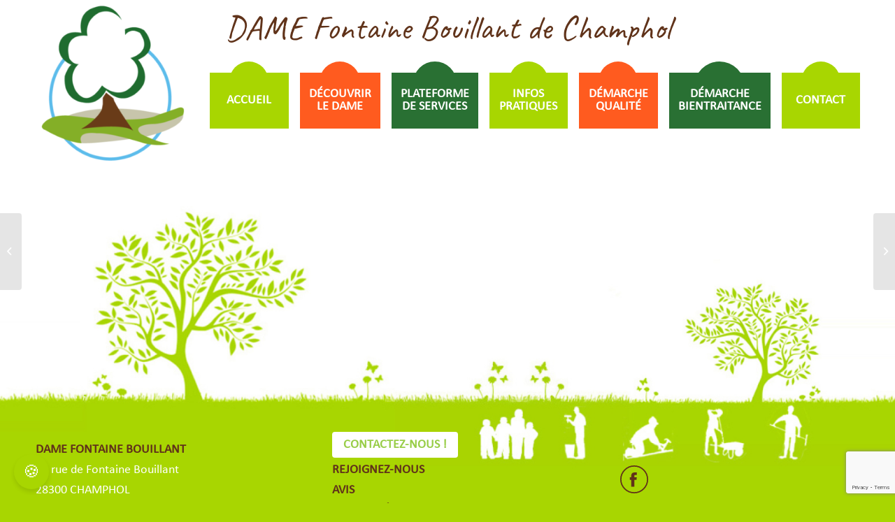

--- FILE ---
content_type: text/html; charset=UTF-8
request_url: https://www.dame-champhol.fr/le-dame/plateau-technique/
body_size: 19062
content:
<!DOCTYPE html>
<html lang="fr-FR" class="html_stretched responsive av-preloader-disabled  html_header_top html_logo_left html_main_nav_header html_menu_right html_custom html_header_sticky_disabled html_header_shrinking_disabled html_mobile_menu_tablet html_header_searchicon_disabled html_content_align_center html_header_unstick_top_disabled html_header_stretch_disabled html_elegant-blog html_modern-blog html_av-overlay-side html_av-overlay-side-classic html_av-submenu-noclone html_entry_id_1076 av-cookies-no-cookie-consent av-no-preview av-default-lightbox html_text_menu_active av-mobile-menu-switch-default">
<head>
<meta charset="UTF-8" />


<!-- mobile setting -->
<meta name="viewport" content="width=device-width, initial-scale=1">

<!-- Scripts/CSS and wp_head hook -->
<meta name='robots' content='index, follow, max-image-preview:large, max-snippet:-1, max-video-preview:-1' />
	<style>img:is([sizes="auto" i], [sizes^="auto," i]) { contain-intrinsic-size: 3000px 1500px }</style>
	
	<!-- This site is optimized with the Yoast SEO plugin v24.9 - https://yoast.com/wordpress/plugins/seo/ -->
	<title>Plateau technique - DAME Fontaine Bouillant de Champhol</title>
	<link rel="canonical" href="https://www.dame-champhol.fr/le-dame/plateau-technique/" />
	<meta property="og:locale" content="fr_FR" />
	<meta property="og:type" content="article" />
	<meta property="og:title" content="Plateau technique - DAME Fontaine Bouillant de Champhol" />
	<meta property="og:description" content="Il permet de développer une dynamique de travail et d&#039;acquérir des compétences transversales." />
	<meta property="og:url" content="https://www.dame-champhol.fr/le-dame/plateau-technique/" />
	<meta property="og:site_name" content="DAME Fontaine Bouillant de Champhol" />
	<meta property="article:modified_time" content="2021-04-15T10:25:31+00:00" />
	<meta property="og:image" content="https://www.dame-champhol.fr/wp-content/uploads/2020/09/4S9A4977.jpg" />
	<meta property="og:image:width" content="2033" />
	<meta property="og:image:height" content="1142" />
	<meta property="og:image:type" content="image/jpeg" />
	<meta name="twitter:card" content="summary_large_image" />
	<script type="application/ld+json" class="yoast-schema-graph">{"@context":"https://schema.org","@graph":[{"@type":"WebPage","@id":"https://www.dame-champhol.fr/le-dame/plateau-technique/","url":"https://www.dame-champhol.fr/le-dame/plateau-technique/","name":"Plateau technique - DAME Fontaine Bouillant de Champhol","isPartOf":{"@id":"https://www.dame-champhol.fr/#website"},"primaryImageOfPage":{"@id":"https://www.dame-champhol.fr/le-dame/plateau-technique/#primaryimage"},"image":{"@id":"https://www.dame-champhol.fr/le-dame/plateau-technique/#primaryimage"},"thumbnailUrl":"https://www.dame-champhol.fr/wp-content/uploads/2020/09/4S9A4977.jpg","datePublished":"2020-09-09T14:28:00+00:00","dateModified":"2021-04-15T10:25:31+00:00","breadcrumb":{"@id":"https://www.dame-champhol.fr/le-dame/plateau-technique/#breadcrumb"},"inLanguage":"fr-FR","potentialAction":[{"@type":"ReadAction","target":["https://www.dame-champhol.fr/le-dame/plateau-technique/"]}]},{"@type":"ImageObject","inLanguage":"fr-FR","@id":"https://www.dame-champhol.fr/le-dame/plateau-technique/#primaryimage","url":"https://www.dame-champhol.fr/wp-content/uploads/2020/09/4S9A4977.jpg","contentUrl":"https://www.dame-champhol.fr/wp-content/uploads/2020/09/4S9A4977.jpg","width":2033,"height":1142},{"@type":"BreadcrumbList","@id":"https://www.dame-champhol.fr/le-dame/plateau-technique/#breadcrumb","itemListElement":[{"@type":"ListItem","position":1,"name":"Accueil","item":"https://www.dame-champhol.fr/"},{"@type":"ListItem","position":2,"name":"Plateau technique"}]},{"@type":"WebSite","@id":"https://www.dame-champhol.fr/#website","url":"https://www.dame-champhol.fr/","name":"DAME Fontaine Bouillant de Champhol","description":"","potentialAction":[{"@type":"SearchAction","target":{"@type":"EntryPoint","urlTemplate":"https://www.dame-champhol.fr/?s={search_term_string}"},"query-input":{"@type":"PropertyValueSpecification","valueRequired":true,"valueName":"search_term_string"}}],"inLanguage":"fr-FR"}]}</script>
	<!-- / Yoast SEO plugin. -->


<link rel='dns-prefetch' href='//www.googletagmanager.com' />
<link rel="alternate" type="application/rss+xml" title="DAME Fontaine Bouillant de Champhol &raquo; Flux" href="https://www.dame-champhol.fr/feed/" />
<link rel="alternate" type="application/rss+xml" title="DAME Fontaine Bouillant de Champhol &raquo; Flux des commentaires" href="https://www.dame-champhol.fr/comments/feed/" />
<script type="text/javascript">
/* <![CDATA[ */
window._wpemojiSettings = {"baseUrl":"https:\/\/s.w.org\/images\/core\/emoji\/15.0.3\/72x72\/","ext":".png","svgUrl":"https:\/\/s.w.org\/images\/core\/emoji\/15.0.3\/svg\/","svgExt":".svg","source":{"concatemoji":"https:\/\/www.dame-champhol.fr\/wp-includes\/js\/wp-emoji-release.min.js?ver=a6bdf4"}};
/*! This file is auto-generated */
!function(i,n){var o,s,e;function c(e){try{var t={supportTests:e,timestamp:(new Date).valueOf()};sessionStorage.setItem(o,JSON.stringify(t))}catch(e){}}function p(e,t,n){e.clearRect(0,0,e.canvas.width,e.canvas.height),e.fillText(t,0,0);var t=new Uint32Array(e.getImageData(0,0,e.canvas.width,e.canvas.height).data),r=(e.clearRect(0,0,e.canvas.width,e.canvas.height),e.fillText(n,0,0),new Uint32Array(e.getImageData(0,0,e.canvas.width,e.canvas.height).data));return t.every(function(e,t){return e===r[t]})}function u(e,t,n){switch(t){case"flag":return n(e,"\ud83c\udff3\ufe0f\u200d\u26a7\ufe0f","\ud83c\udff3\ufe0f\u200b\u26a7\ufe0f")?!1:!n(e,"\ud83c\uddfa\ud83c\uddf3","\ud83c\uddfa\u200b\ud83c\uddf3")&&!n(e,"\ud83c\udff4\udb40\udc67\udb40\udc62\udb40\udc65\udb40\udc6e\udb40\udc67\udb40\udc7f","\ud83c\udff4\u200b\udb40\udc67\u200b\udb40\udc62\u200b\udb40\udc65\u200b\udb40\udc6e\u200b\udb40\udc67\u200b\udb40\udc7f");case"emoji":return!n(e,"\ud83d\udc26\u200d\u2b1b","\ud83d\udc26\u200b\u2b1b")}return!1}function f(e,t,n){var r="undefined"!=typeof WorkerGlobalScope&&self instanceof WorkerGlobalScope?new OffscreenCanvas(300,150):i.createElement("canvas"),a=r.getContext("2d",{willReadFrequently:!0}),o=(a.textBaseline="top",a.font="600 32px Arial",{});return e.forEach(function(e){o[e]=t(a,e,n)}),o}function t(e){var t=i.createElement("script");t.src=e,t.defer=!0,i.head.appendChild(t)}"undefined"!=typeof Promise&&(o="wpEmojiSettingsSupports",s=["flag","emoji"],n.supports={everything:!0,everythingExceptFlag:!0},e=new Promise(function(e){i.addEventListener("DOMContentLoaded",e,{once:!0})}),new Promise(function(t){var n=function(){try{var e=JSON.parse(sessionStorage.getItem(o));if("object"==typeof e&&"number"==typeof e.timestamp&&(new Date).valueOf()<e.timestamp+604800&&"object"==typeof e.supportTests)return e.supportTests}catch(e){}return null}();if(!n){if("undefined"!=typeof Worker&&"undefined"!=typeof OffscreenCanvas&&"undefined"!=typeof URL&&URL.createObjectURL&&"undefined"!=typeof Blob)try{var e="postMessage("+f.toString()+"("+[JSON.stringify(s),u.toString(),p.toString()].join(",")+"));",r=new Blob([e],{type:"text/javascript"}),a=new Worker(URL.createObjectURL(r),{name:"wpTestEmojiSupports"});return void(a.onmessage=function(e){c(n=e.data),a.terminate(),t(n)})}catch(e){}c(n=f(s,u,p))}t(n)}).then(function(e){for(var t in e)n.supports[t]=e[t],n.supports.everything=n.supports.everything&&n.supports[t],"flag"!==t&&(n.supports.everythingExceptFlag=n.supports.everythingExceptFlag&&n.supports[t]);n.supports.everythingExceptFlag=n.supports.everythingExceptFlag&&!n.supports.flag,n.DOMReady=!1,n.readyCallback=function(){n.DOMReady=!0}}).then(function(){return e}).then(function(){var e;n.supports.everything||(n.readyCallback(),(e=n.source||{}).concatemoji?t(e.concatemoji):e.wpemoji&&e.twemoji&&(t(e.twemoji),t(e.wpemoji)))}))}((window,document),window._wpemojiSettings);
/* ]]> */
</script>
<style id='wp-emoji-styles-inline-css' type='text/css'>

	img.wp-smiley, img.emoji {
		display: inline !important;
		border: none !important;
		box-shadow: none !important;
		height: 1em !important;
		width: 1em !important;
		margin: 0 0.07em !important;
		vertical-align: -0.1em !important;
		background: none !important;
		padding: 0 !important;
	}
</style>
<link rel='stylesheet' id='wp-block-library-css' href='https://www.dame-champhol.fr/wp-includes/css/dist/block-library/style.min.css?ver=a6bdf4' type='text/css' media='all' />
<style id='global-styles-inline-css' type='text/css'>
:root{--wp--preset--aspect-ratio--square: 1;--wp--preset--aspect-ratio--4-3: 4/3;--wp--preset--aspect-ratio--3-4: 3/4;--wp--preset--aspect-ratio--3-2: 3/2;--wp--preset--aspect-ratio--2-3: 2/3;--wp--preset--aspect-ratio--16-9: 16/9;--wp--preset--aspect-ratio--9-16: 9/16;--wp--preset--color--black: #000000;--wp--preset--color--cyan-bluish-gray: #abb8c3;--wp--preset--color--white: #ffffff;--wp--preset--color--pale-pink: #f78da7;--wp--preset--color--vivid-red: #cf2e2e;--wp--preset--color--luminous-vivid-orange: #ff6900;--wp--preset--color--luminous-vivid-amber: #fcb900;--wp--preset--color--light-green-cyan: #7bdcb5;--wp--preset--color--vivid-green-cyan: #00d084;--wp--preset--color--pale-cyan-blue: #8ed1fc;--wp--preset--color--vivid-cyan-blue: #0693e3;--wp--preset--color--vivid-purple: #9b51e0;--wp--preset--color--metallic-red: #b02b2c;--wp--preset--color--maximum-yellow-red: #edae44;--wp--preset--color--yellow-sun: #eeee22;--wp--preset--color--palm-leaf: #83a846;--wp--preset--color--aero: #7bb0e7;--wp--preset--color--old-lavender: #745f7e;--wp--preset--color--steel-teal: #5f8789;--wp--preset--color--raspberry-pink: #d65799;--wp--preset--color--medium-turquoise: #4ecac2;--wp--preset--gradient--vivid-cyan-blue-to-vivid-purple: linear-gradient(135deg,rgba(6,147,227,1) 0%,rgb(155,81,224) 100%);--wp--preset--gradient--light-green-cyan-to-vivid-green-cyan: linear-gradient(135deg,rgb(122,220,180) 0%,rgb(0,208,130) 100%);--wp--preset--gradient--luminous-vivid-amber-to-luminous-vivid-orange: linear-gradient(135deg,rgba(252,185,0,1) 0%,rgba(255,105,0,1) 100%);--wp--preset--gradient--luminous-vivid-orange-to-vivid-red: linear-gradient(135deg,rgba(255,105,0,1) 0%,rgb(207,46,46) 100%);--wp--preset--gradient--very-light-gray-to-cyan-bluish-gray: linear-gradient(135deg,rgb(238,238,238) 0%,rgb(169,184,195) 100%);--wp--preset--gradient--cool-to-warm-spectrum: linear-gradient(135deg,rgb(74,234,220) 0%,rgb(151,120,209) 20%,rgb(207,42,186) 40%,rgb(238,44,130) 60%,rgb(251,105,98) 80%,rgb(254,248,76) 100%);--wp--preset--gradient--blush-light-purple: linear-gradient(135deg,rgb(255,206,236) 0%,rgb(152,150,240) 100%);--wp--preset--gradient--blush-bordeaux: linear-gradient(135deg,rgb(254,205,165) 0%,rgb(254,45,45) 50%,rgb(107,0,62) 100%);--wp--preset--gradient--luminous-dusk: linear-gradient(135deg,rgb(255,203,112) 0%,rgb(199,81,192) 50%,rgb(65,88,208) 100%);--wp--preset--gradient--pale-ocean: linear-gradient(135deg,rgb(255,245,203) 0%,rgb(182,227,212) 50%,rgb(51,167,181) 100%);--wp--preset--gradient--electric-grass: linear-gradient(135deg,rgb(202,248,128) 0%,rgb(113,206,126) 100%);--wp--preset--gradient--midnight: linear-gradient(135deg,rgb(2,3,129) 0%,rgb(40,116,252) 100%);--wp--preset--font-size--small: 1rem;--wp--preset--font-size--medium: 1.125rem;--wp--preset--font-size--large: 1.75rem;--wp--preset--font-size--x-large: clamp(1.75rem, 3vw, 2.25rem);--wp--preset--spacing--20: 0.44rem;--wp--preset--spacing--30: 0.67rem;--wp--preset--spacing--40: 1rem;--wp--preset--spacing--50: 1.5rem;--wp--preset--spacing--60: 2.25rem;--wp--preset--spacing--70: 3.38rem;--wp--preset--spacing--80: 5.06rem;--wp--preset--shadow--natural: 6px 6px 9px rgba(0, 0, 0, 0.2);--wp--preset--shadow--deep: 12px 12px 50px rgba(0, 0, 0, 0.4);--wp--preset--shadow--sharp: 6px 6px 0px rgba(0, 0, 0, 0.2);--wp--preset--shadow--outlined: 6px 6px 0px -3px rgba(255, 255, 255, 1), 6px 6px rgba(0, 0, 0, 1);--wp--preset--shadow--crisp: 6px 6px 0px rgba(0, 0, 0, 1);}:root { --wp--style--global--content-size: 800px;--wp--style--global--wide-size: 1130px; }:where(body) { margin: 0; }.wp-site-blocks > .alignleft { float: left; margin-right: 2em; }.wp-site-blocks > .alignright { float: right; margin-left: 2em; }.wp-site-blocks > .aligncenter { justify-content: center; margin-left: auto; margin-right: auto; }:where(.is-layout-flex){gap: 0.5em;}:where(.is-layout-grid){gap: 0.5em;}.is-layout-flow > .alignleft{float: left;margin-inline-start: 0;margin-inline-end: 2em;}.is-layout-flow > .alignright{float: right;margin-inline-start: 2em;margin-inline-end: 0;}.is-layout-flow > .aligncenter{margin-left: auto !important;margin-right: auto !important;}.is-layout-constrained > .alignleft{float: left;margin-inline-start: 0;margin-inline-end: 2em;}.is-layout-constrained > .alignright{float: right;margin-inline-start: 2em;margin-inline-end: 0;}.is-layout-constrained > .aligncenter{margin-left: auto !important;margin-right: auto !important;}.is-layout-constrained > :where(:not(.alignleft):not(.alignright):not(.alignfull)){max-width: var(--wp--style--global--content-size);margin-left: auto !important;margin-right: auto !important;}.is-layout-constrained > .alignwide{max-width: var(--wp--style--global--wide-size);}body .is-layout-flex{display: flex;}.is-layout-flex{flex-wrap: wrap;align-items: center;}.is-layout-flex > :is(*, div){margin: 0;}body .is-layout-grid{display: grid;}.is-layout-grid > :is(*, div){margin: 0;}body{padding-top: 0px;padding-right: 0px;padding-bottom: 0px;padding-left: 0px;}a:where(:not(.wp-element-button)){text-decoration: underline;}:root :where(.wp-element-button, .wp-block-button__link){background-color: #32373c;border-width: 0;color: #fff;font-family: inherit;font-size: inherit;line-height: inherit;padding: calc(0.667em + 2px) calc(1.333em + 2px);text-decoration: none;}.has-black-color{color: var(--wp--preset--color--black) !important;}.has-cyan-bluish-gray-color{color: var(--wp--preset--color--cyan-bluish-gray) !important;}.has-white-color{color: var(--wp--preset--color--white) !important;}.has-pale-pink-color{color: var(--wp--preset--color--pale-pink) !important;}.has-vivid-red-color{color: var(--wp--preset--color--vivid-red) !important;}.has-luminous-vivid-orange-color{color: var(--wp--preset--color--luminous-vivid-orange) !important;}.has-luminous-vivid-amber-color{color: var(--wp--preset--color--luminous-vivid-amber) !important;}.has-light-green-cyan-color{color: var(--wp--preset--color--light-green-cyan) !important;}.has-vivid-green-cyan-color{color: var(--wp--preset--color--vivid-green-cyan) !important;}.has-pale-cyan-blue-color{color: var(--wp--preset--color--pale-cyan-blue) !important;}.has-vivid-cyan-blue-color{color: var(--wp--preset--color--vivid-cyan-blue) !important;}.has-vivid-purple-color{color: var(--wp--preset--color--vivid-purple) !important;}.has-metallic-red-color{color: var(--wp--preset--color--metallic-red) !important;}.has-maximum-yellow-red-color{color: var(--wp--preset--color--maximum-yellow-red) !important;}.has-yellow-sun-color{color: var(--wp--preset--color--yellow-sun) !important;}.has-palm-leaf-color{color: var(--wp--preset--color--palm-leaf) !important;}.has-aero-color{color: var(--wp--preset--color--aero) !important;}.has-old-lavender-color{color: var(--wp--preset--color--old-lavender) !important;}.has-steel-teal-color{color: var(--wp--preset--color--steel-teal) !important;}.has-raspberry-pink-color{color: var(--wp--preset--color--raspberry-pink) !important;}.has-medium-turquoise-color{color: var(--wp--preset--color--medium-turquoise) !important;}.has-black-background-color{background-color: var(--wp--preset--color--black) !important;}.has-cyan-bluish-gray-background-color{background-color: var(--wp--preset--color--cyan-bluish-gray) !important;}.has-white-background-color{background-color: var(--wp--preset--color--white) !important;}.has-pale-pink-background-color{background-color: var(--wp--preset--color--pale-pink) !important;}.has-vivid-red-background-color{background-color: var(--wp--preset--color--vivid-red) !important;}.has-luminous-vivid-orange-background-color{background-color: var(--wp--preset--color--luminous-vivid-orange) !important;}.has-luminous-vivid-amber-background-color{background-color: var(--wp--preset--color--luminous-vivid-amber) !important;}.has-light-green-cyan-background-color{background-color: var(--wp--preset--color--light-green-cyan) !important;}.has-vivid-green-cyan-background-color{background-color: var(--wp--preset--color--vivid-green-cyan) !important;}.has-pale-cyan-blue-background-color{background-color: var(--wp--preset--color--pale-cyan-blue) !important;}.has-vivid-cyan-blue-background-color{background-color: var(--wp--preset--color--vivid-cyan-blue) !important;}.has-vivid-purple-background-color{background-color: var(--wp--preset--color--vivid-purple) !important;}.has-metallic-red-background-color{background-color: var(--wp--preset--color--metallic-red) !important;}.has-maximum-yellow-red-background-color{background-color: var(--wp--preset--color--maximum-yellow-red) !important;}.has-yellow-sun-background-color{background-color: var(--wp--preset--color--yellow-sun) !important;}.has-palm-leaf-background-color{background-color: var(--wp--preset--color--palm-leaf) !important;}.has-aero-background-color{background-color: var(--wp--preset--color--aero) !important;}.has-old-lavender-background-color{background-color: var(--wp--preset--color--old-lavender) !important;}.has-steel-teal-background-color{background-color: var(--wp--preset--color--steel-teal) !important;}.has-raspberry-pink-background-color{background-color: var(--wp--preset--color--raspberry-pink) !important;}.has-medium-turquoise-background-color{background-color: var(--wp--preset--color--medium-turquoise) !important;}.has-black-border-color{border-color: var(--wp--preset--color--black) !important;}.has-cyan-bluish-gray-border-color{border-color: var(--wp--preset--color--cyan-bluish-gray) !important;}.has-white-border-color{border-color: var(--wp--preset--color--white) !important;}.has-pale-pink-border-color{border-color: var(--wp--preset--color--pale-pink) !important;}.has-vivid-red-border-color{border-color: var(--wp--preset--color--vivid-red) !important;}.has-luminous-vivid-orange-border-color{border-color: var(--wp--preset--color--luminous-vivid-orange) !important;}.has-luminous-vivid-amber-border-color{border-color: var(--wp--preset--color--luminous-vivid-amber) !important;}.has-light-green-cyan-border-color{border-color: var(--wp--preset--color--light-green-cyan) !important;}.has-vivid-green-cyan-border-color{border-color: var(--wp--preset--color--vivid-green-cyan) !important;}.has-pale-cyan-blue-border-color{border-color: var(--wp--preset--color--pale-cyan-blue) !important;}.has-vivid-cyan-blue-border-color{border-color: var(--wp--preset--color--vivid-cyan-blue) !important;}.has-vivid-purple-border-color{border-color: var(--wp--preset--color--vivid-purple) !important;}.has-metallic-red-border-color{border-color: var(--wp--preset--color--metallic-red) !important;}.has-maximum-yellow-red-border-color{border-color: var(--wp--preset--color--maximum-yellow-red) !important;}.has-yellow-sun-border-color{border-color: var(--wp--preset--color--yellow-sun) !important;}.has-palm-leaf-border-color{border-color: var(--wp--preset--color--palm-leaf) !important;}.has-aero-border-color{border-color: var(--wp--preset--color--aero) !important;}.has-old-lavender-border-color{border-color: var(--wp--preset--color--old-lavender) !important;}.has-steel-teal-border-color{border-color: var(--wp--preset--color--steel-teal) !important;}.has-raspberry-pink-border-color{border-color: var(--wp--preset--color--raspberry-pink) !important;}.has-medium-turquoise-border-color{border-color: var(--wp--preset--color--medium-turquoise) !important;}.has-vivid-cyan-blue-to-vivid-purple-gradient-background{background: var(--wp--preset--gradient--vivid-cyan-blue-to-vivid-purple) !important;}.has-light-green-cyan-to-vivid-green-cyan-gradient-background{background: var(--wp--preset--gradient--light-green-cyan-to-vivid-green-cyan) !important;}.has-luminous-vivid-amber-to-luminous-vivid-orange-gradient-background{background: var(--wp--preset--gradient--luminous-vivid-amber-to-luminous-vivid-orange) !important;}.has-luminous-vivid-orange-to-vivid-red-gradient-background{background: var(--wp--preset--gradient--luminous-vivid-orange-to-vivid-red) !important;}.has-very-light-gray-to-cyan-bluish-gray-gradient-background{background: var(--wp--preset--gradient--very-light-gray-to-cyan-bluish-gray) !important;}.has-cool-to-warm-spectrum-gradient-background{background: var(--wp--preset--gradient--cool-to-warm-spectrum) !important;}.has-blush-light-purple-gradient-background{background: var(--wp--preset--gradient--blush-light-purple) !important;}.has-blush-bordeaux-gradient-background{background: var(--wp--preset--gradient--blush-bordeaux) !important;}.has-luminous-dusk-gradient-background{background: var(--wp--preset--gradient--luminous-dusk) !important;}.has-pale-ocean-gradient-background{background: var(--wp--preset--gradient--pale-ocean) !important;}.has-electric-grass-gradient-background{background: var(--wp--preset--gradient--electric-grass) !important;}.has-midnight-gradient-background{background: var(--wp--preset--gradient--midnight) !important;}.has-small-font-size{font-size: var(--wp--preset--font-size--small) !important;}.has-medium-font-size{font-size: var(--wp--preset--font-size--medium) !important;}.has-large-font-size{font-size: var(--wp--preset--font-size--large) !important;}.has-x-large-font-size{font-size: var(--wp--preset--font-size--x-large) !important;}
:where(.wp-block-post-template.is-layout-flex){gap: 1.25em;}:where(.wp-block-post-template.is-layout-grid){gap: 1.25em;}
:where(.wp-block-columns.is-layout-flex){gap: 2em;}:where(.wp-block-columns.is-layout-grid){gap: 2em;}
:root :where(.wp-block-pullquote){font-size: 1.5em;line-height: 1.6;}
</style>
<link rel='stylesheet' id='contact-form-7-css' href='https://www.dame-champhol.fr/wp-content/plugins/contact-form-7/includes/css/styles.css?ver=5.7.4' type='text/css' media='all' />
<link rel='stylesheet' id='wpdm-fonticon-css' href='https://www.dame-champhol.fr/wp-content/plugins/download-manager/assets/wpdm-iconfont/css/wpdm-icons.css?ver=a6bdf4' type='text/css' media='all' />
<link rel='stylesheet' id='wpdm-front-css' href='https://www.dame-champhol.fr/wp-content/plugins/download-manager/assets/css/front.min.css?ver=a6bdf4' type='text/css' media='all' />
<link rel='stylesheet' id='bodhi-svgs-attachment-css' href='https://www.dame-champhol.fr/wp-content/plugins/svg-support/css/svgs-attachment.css?ver=a6bdf4' type='text/css' media='all' />
<link rel='stylesheet' id='avia-merged-styles-css' href='https://www.dame-champhol.fr/wp-content/uploads/dynamic_avia/avia-merged-styles-e244efa766025349aca224bbfa398b7f---68dc7dfd02212.css' type='text/css' media='all' />
<script type="text/javascript" src="https://www.dame-champhol.fr/wp-includes/js/jquery/jquery.min.js?ver=3.7.1" id="jquery-core-js"></script>
<script type="text/javascript" src="https://www.dame-champhol.fr/wp-includes/js/jquery/jquery-migrate.min.js?ver=3.4.1" id="jquery-migrate-js"></script>
<script type="text/javascript" src="https://www.dame-champhol.fr/wp-content/plugins/download-manager/assets/js/wpdm.min.js?ver=a6bdf4" id="wpdm-frontend-js-js"></script>
<script type="text/javascript" id="wpdm-frontjs-js-extra">
/* <![CDATA[ */
var wpdm_url = {"home":"https:\/\/www.dame-champhol.fr\/","site":"https:\/\/www.dame-champhol.fr\/","ajax":"https:\/\/www.dame-champhol.fr\/wp-admin\/admin-ajax.php"};
var wpdm_js = {"spinner":"<i class=\"wpdm-icon wpdm-sun wpdm-spin\"><\/i>","client_id":"bab725b09e9f5a845244ce451776884b"};
var wpdm_strings = {"pass_var":"Mot de passe v\u00e9rifi\u00e9\u00a0!","pass_var_q":"Veuillez cliquer sur le bouton suivant pour commencer le t\u00e9l\u00e9chargement.","start_dl":"Commencer le t\u00e9l\u00e9chargement"};
/* ]]> */
</script>
<script type="text/javascript" src="https://www.dame-champhol.fr/wp-content/plugins/download-manager/assets/js/front.min.js?ver=3.3.11" id="wpdm-frontjs-js"></script>

<!-- Google tag (gtag.js) snippet added by Site Kit -->

<!-- Extrait Google Analytics ajouté par Site Kit -->
<script type="text/javascript" src="https://www.googletagmanager.com/gtag/js?id=GT-PJ5DW2C" id="google_gtagjs-js" async></script>
<script type="text/javascript" id="google_gtagjs-js-after">
/* <![CDATA[ */
window.dataLayer = window.dataLayer || [];function gtag(){dataLayer.push(arguments);}
gtag("set","linker",{"domains":["www.dame-champhol.fr"]});
gtag("js", new Date());
gtag("set", "developer_id.dZTNiMT", true);
gtag("config", "GT-PJ5DW2C");
/* ]]> */
</script>

<!-- End Google tag (gtag.js) snippet added by Site Kit -->
<script type="text/javascript" src="https://www.dame-champhol.fr/wp-content/uploads/dynamic_avia/avia-head-scripts-7972c19c7c64abca74a00b9799d45401---68dc7dfd118a5.js" id="avia-head-scripts-js"></script>
<link rel="https://api.w.org/" href="https://www.dame-champhol.fr/wp-json/" /><link rel="alternate" title="JSON" type="application/json" href="https://www.dame-champhol.fr/wp-json/wp/v2/portfolio/1076" />
<link rel='shortlink' href='https://www.dame-champhol.fr/?p=1076' />
<link rel="alternate" title="oEmbed (JSON)" type="application/json+oembed" href="https://www.dame-champhol.fr/wp-json/oembed/1.0/embed?url=https%3A%2F%2Fwww.dame-champhol.fr%2Fle-dame%2Fplateau-technique%2F" />
<link rel="alternate" title="oEmbed (XML)" type="text/xml+oembed" href="https://www.dame-champhol.fr/wp-json/oembed/1.0/embed?url=https%3A%2F%2Fwww.dame-champhol.fr%2Fle-dame%2Fplateau-technique%2F&#038;format=xml" />
<meta name="generator" content="Site Kit by Google 1.124.0" />    <link rel="stylesheet" href="https://cdn.jsdelivr.net/gh/orestbida/cookieconsent@3.1.0/dist/cookieconsent.css">
    <script src="https://cdn.jsdelivr.net/gh/orestbida/cookieconsent@3.1.0/dist/cookieconsent.umd.js"></script>
    <script>
      const endpoint = "https://api.intranet.selltim.com/v1/projects/6978905c-f843-4d63-86ef-8ea3fdc05bc6/cookieConsent";


      const CAT_NECESSARY = "necessary";
      const CAT_ANALYTICS = "analytics";
      const CAT_ADVERTISEMENT = "advertisement";
      const CAT_FUNCTIONALITY = "functionality";
      const CAT_SECURITY = "security";

      const SERVICE_AD_STORAGE = 'ad_storage'
      const SERVICE_AD_USER_DATA = 'ad_user_data'
      const SERVICE_AD_PERSONALIZATION = 'ad_personalization'
      const SERVICE_ANALYTICS_STORAGE = 'analytics_storage'
      const SERVICE_FUNCTIONALITY_STORAGE = 'functionality_storage'
      const SERVICE_PERSONALIZATION_STORAGE = 'personalization_storage'
      const SERVICE_SECURITY_STORAGE = 'security_storage'

      document.addEventListener("DOMContentLoaded", function () {
        function sendGAEvent(eventType, status, data) {
          console.log(`GA Event: ${eventType}`, status, data);
          if (typeof gtag === "function") {
            gtag("consent", status, data);
          }
        }

        function updateGtagConsent() {
          sendGAEvent("consent", "update", {
            ad_storage: CookieConsent.acceptedService("ad_storage", "advertisement") ? "granted" : "denied",
            ad_user_data: CookieConsent.acceptedService("ad_user_data", "advertisement") ? "granted" : "denied",
            ad_personalization: CookieConsent.acceptedService("ad_personalization", "advertisement") ? "granted" : "denied",
            analytics_storage: CookieConsent.acceptedService("analytics_storage", "analytics") ? "granted" : "denied",
            functionality_storage: CookieConsent.acceptedService("functionality_storage", "functionality") ? "granted" : "denied",
            personalization_storage: CookieConsent.acceptedService("personalization_storage", "functionality") ? "granted" : "denied",
            security_storage: CookieConsent.acceptedService("security_storage", "security") ? "granted" : "denied",
          });
        }

        function logConsent() {
          const cookie = CookieConsent.getCookie();
          const preferences = CookieConsent.getUserPreferences();

          fetch(endpoint, {
            method: "POST",
            headers: {"Content-Type": "application/json"},
            body: JSON.stringify({
              consentId: cookie.consentId,
              consentTimestamp: cookie.consentTimestamp,
              languageCode: cookie.languageCode,
              lastConsentTimestamp: cookie.lastConsentTimestamp,
              acceptType: preferences.acceptType,
              acceptedCategories: preferences.acceptedCategories,
              rejectedCategories: preferences.rejectedCategories,
            })
          })
                  .then(response => response.ok ? console.log("Cookie consent logged.") : response.json().then(console.error))
                  .catch(console.error);
        }

        CookieConsent.run({
          onFirstConsent: () => {
            updateGtagConsent();
            logConsent();
          },
          onConsent: () => {
            updateGtagConsent();
          },
          onChange: () => {
            updateGtagConsent();
            logConsent();
          },
          guiOptions: {
            consentModal: {
              layout: 'bar',
              position: 'bottom right',
              flipButtons: false,
              equalWeightButtons: true
            },
            preferencesModal: {
              layout: 'box',
              flipButtons: false,
              equalWeightButtons: true
            },
          },
          categories: {
            [CAT_NECESSARY]: {
              enabled: true,
              readOnly: true,
            },
            [CAT_ANALYTICS]: {
              autoClear: {
                cookies: [
                  {
                    name: /^_ga/,
                  },
                  {
                    name: '_gid',
                  }
                ]
              },
              services: {
                [SERVICE_ANALYTICS_STORAGE]: {
                  label: 'Active le stockage (comme les cookies) lié aux analyses, ex. la durée des visites',
                }
              }
            },
            [CAT_ADVERTISEMENT]: {
              services: {
                [SERVICE_AD_STORAGE]: {
                  label: 'Active le stockage (comme les cookies) lié à la publicité',
                },
                [SERVICE_AD_USER_DATA]: {
                  label: 'Définit le consentement pour l\'envoi de données utilisateur liées à la publicité à Google.',
                },
                [SERVICE_AD_PERSONALIZATION]: {
                  label: 'Définit le consentement pour la publicité personnalisée.',
                },
              }
            },
            [CAT_FUNCTIONALITY]: {
              services: {
                [SERVICE_FUNCTIONALITY_STORAGE]: {
                  label: 'Active le stockage qui prend en charge les fonctionnalités du site web ou de l\'application, par exemple les paramètres de langue.',
                },
                [SERVICE_PERSONALIZATION_STORAGE]: {
                  label: 'Active le stockage lié à la personnalisation, par exemple les recommandations de vidéos.',
                },
              }
            },
            [CAT_SECURITY]: {
              services: {
                [SERVICE_SECURITY_STORAGE]: {
                  label: 'Active le stockage lié à la sécurité, comme l\'authentification, la prévention de la fraude et la protection des utilisateurs.',
                },
              }
            }
          },

          language: {
            default: 'fr',
            translations: {
              fr: {
                consentModal: {
                  title: 'Nous utilisons des cookies',
                  description: 'Ce site web utilise des cookies essentiels pour assurer son bon fonctionnement et des cookies de suivi pour comprendre comment vous interagissez avec lui. Ces derniers ne seront activés qu\'après consentement.',
                  acceptAllBtn: 'Tout accepter',
                  acceptNecessaryBtn: 'Tout refuser',
                  showPreferencesBtn: 'Gérer les préférences individuelles'
                },
                preferencesModal: {
                  title: 'Centre de préférences de consentement',
                  acceptAllBtn: 'Tout accepter',
                  acceptNecessaryBtn: 'Tout refuser',
                  savePreferencesBtn: 'Accepter la sélection actuelle',
                  closeIconLabel: 'Fermer la fenêtre',
                  sections: [
                    {
                      title: "Utilisation des cookies",
                      description: "Nous utilisons des cookies pour assurer les fonctionnalités de base du site web et améliorer votre expérience en ligne."
                    },
                    {
                      title: "Cookies strictement nécessaires",
                      description: "Ces cookies sont essentiels au bon fonctionnement du site web, par exemple pour l\'authentification des utilisateurs.",
                      linkedCategory: CAT_NECESSARY,
                    },
                    {
                      title: "Analytique",
                      description: 'Les cookies utilisés à des fins d\'analyse aident à collecter des données permettant aux services de comprendre comment les utilisateurs interagissent avec un service particulier. Ces informations permettent d\'améliorer le contenu et de développer des fonctionnalités qui optimisent l\'expérience utilisateur.',
                      linkedCategory: CAT_ANALYTICS,
                      cookieTable: {
                        headers: {
                          name: "Nom",
                          domain: "Service",
                          description: "Description",
                          expiration: "Expiration"
                        },
                        body: [
                          {
                            name: "_ga",
                            domain: "Google Analytics",
                            description: "Cookie défini par <a href=\"https://business.safety.google/adscookies/\">Google Analytics</a>",
                            expiration: "Expire après 12 jours"
                          },
                          {
                            name: "_gid",
                            domain: "Google Analytics",
                            description: "Cookie défini par <a href=\"https://business.safety.google/adscookies/\">Google Analytics</a>",
                            expiration: "Session"
                          }
                        ]
                      }
                    },
                    {
                      title: 'Publicité',
                      description: 'Google utilise des cookies à des fins publicitaires, notamment pour diffuser et afficher des annonces, personnaliser les annonces (en fonction de vos paramètres de publicité sur <a href=\"https://g.co/adsettings\">g.co/adsettings</a>), limiter le nombre d&apos;affichages d&apos;une annonce, désactiver les annonces que vous ne souhaitez plus voir et mesurer l&apos;efficacité des annonces.',
                      linkedCategory: CAT_ADVERTISEMENT,
                    },
                    {
                      title: 'Fonctionnalité',
                      description: 'Les cookies utilisés pour les fonctionnalités permettent aux utilisateurs d\'interagir avec un service ou un site afin d\'accéder à des fonctionnalités essentielles. Cela inclut des préférences comme le choix de la langue, les optimisations de produit pour maintenir et améliorer un service, et la conservation d\'informations relatives à la session d\'un utilisateur, comme le contenu d\'un panier d\'achat.',
                      linkedCategory: CAT_FUNCTIONALITY,
                    },
                    {
                      title: 'Sécurité',
                      description: 'Les cookies utilisés pour la sécurité authentifient les utilisateurs, préviennent la fraude et protègent les utilisateurs lorsqu\'ils interagissent avec un service.',
                      linkedCategory: CAT_SECURITY,
                    },
                    {
                      title: 'Plus d\'informations',
                      description: 'Pour toute question concernant la politique sur les cookies et vos choix, veuillez <a href=\"/contact/">nous contacter</a>.'
                    }
                  ]
                }
              }
            }
          }
        });
      });
    </script>
    <style>
      .cookie-btn {
        position: fixed;
        bottom: 20px;
        left: 20px;
        background-color: #a8d601;
        color: white;
        border: none;
        border-radius: 50%;
        width: 50px;
        height: 50px;
        font-size: 24px;
        cursor: pointer;
        z-index: 999;
        box-shadow: 0 4px 6px rgba(0, 0, 0, 0.1);
        transition: transform 0.3s ease-in-out;
      }
      .cookie-btn:hover {
        transform: scale(1.1);
      }

      #cc-main {
        --cc-btn-primary-bg: #a8d601;
        --cc-btn-primary-border-color: #a8d601;
        --cc-btn-primary-hover-bg: #444444;
        --cc-btn-primary-hover-border-color: #444444;
      }
    </style><link rel="profile" href="https://gmpg.org/xfn/11" />
<link rel="alternate" type="application/rss+xml" title="DAME Fontaine Bouillant de Champhol RSS2 Feed" href="https://www.dame-champhol.fr/feed/" />
<link rel="pingback" href="https://www.dame-champhol.fr/xmlrpc.php" />

<style type='text/css' media='screen'>
 #top #header_main > .container, #top #header_main > .container .main_menu  .av-main-nav > li > a, #top #header_main #menu-item-shop .cart_dropdown_link{ height:120px; line-height: 120px; }
 .html_top_nav_header .av-logo-container{ height:120px;  }
 .html_header_top.html_header_sticky #top #wrap_all #main{ padding-top:120px; } 
</style>
<!--[if lt IE 9]><script src="https://www.dame-champhol.fr/wp-content/themes/enfold/js/html5shiv.js"></script><![endif]-->
<link rel="icon" href="/wp-content/uploads/2020/08/favicon-DAME-Champhol.jpg" type="image/x-icon">
<style type="text/css">.broken_link, a.broken_link {
	text-decoration: line-through;
}</style>
<!-- To speed up the rendering and to display the site as fast as possible to the user we include some styles and scripts for above the fold content inline -->
<script type="text/javascript">'use strict';var avia_is_mobile=!1;if(/Android|webOS|iPhone|iPad|iPod|BlackBerry|IEMobile|Opera Mini/i.test(navigator.userAgent)&&'ontouchstart' in document.documentElement){avia_is_mobile=!0;document.documentElement.className+=' avia_mobile '}
else{document.documentElement.className+=' avia_desktop '};document.documentElement.className+=' js_active ';(function(){var e=['-webkit-','-moz-','-ms-',''],n='',o=!1,a=!1;for(var t in e){if(e[t]+'transform' in document.documentElement.style){o=!0;n=e[t]+'transform'};if(e[t]+'perspective' in document.documentElement.style){a=!0}};if(o){document.documentElement.className+=' avia_transform '};if(a){document.documentElement.className+=' avia_transform3d '};if(typeof document.getElementsByClassName=='function'&&typeof document.documentElement.getBoundingClientRect=='function'&&avia_is_mobile==!1){if(n&&window.innerHeight>0){setTimeout(function(){var e=0,o={},a=0,t=document.getElementsByClassName('av-parallax'),i=window.pageYOffset||document.documentElement.scrollTop;for(e=0;e<t.length;e++){t[e].style.top='0px';o=t[e].getBoundingClientRect();a=Math.ceil((window.innerHeight+i-o.top)*0.3);t[e].style[n]='translate(0px, '+a+'px)';t[e].style.top='auto';t[e].className+=' enabled-parallax '}},50)}}})();</script>		<style type="text/css" id="wp-custom-css">
			.grecaptcha-badge {
	z-index: 1000;
}


/* # Header */
/* ## Mobile menu  */
#top #av-burger-menu-ul {
	vertical-align: top!important;
}

.html_av-overlay-side-classic #top #wrap_all .av-burger-overlay #av-burger-menu-ul li a:hover, .html_av-overlay-side-classic #top #wrap_all .av-burger-overlay #av-burger-menu-ul li a:active, .html_av-overlay-side-classic #top #wrap_all .av-burger-overlay #av-burger-menu-ul li.current-menu-item a {
	background-color: #8eba34;
	color: #ffffff;
}

/* ## Menu */
#header_main .main_menu {
	display: flex;
	flex-direction: column;
}

#top .blog-info-container {
	display: none;
	color: #60331a!important;
	font-family: 'caveat';
	height: auto!important;
	line-height: 1!important;
	padding-top: .5rem;
	padding-bottom: .5rem;
	text-align: right;
	margin-bottom: -2rem;
	font-size: 36px;
}


@media (min-width: 1024px) { 
	#top .blog-info-container {
		font-size: 48px;
		text-align: center;
	}
}

@media (min-width: 768px) { 
	#top .blog-info-container {
		display: block;
		padding-top: 1rem;
		padding-bottom: 2rem;
	}
}

#header_main .inner-container {
	display: flex!important;
}

#header_main .logo-container {
	flex-shrink: 0;
	min-width: 500px!important;
	flex-direction: column-reverse;
}

#header_main .main_menu {
	flex: 1!important;
}

#header_main .logo, #header_main .main_menu {
	position: relative;
}

#header_main .logo {
	flex-shrink: 0;
	min-width: 250px;
	overflow: visible!important;
}

#header_main .main_menu  {
	flex: 1;
}

#header_main .logo a {
	overflow: visible!important;
}

@media (min-width: 768px) { 
	#header_main .logo img {
		min-height: 250px;
		margin-top: -70px;
	}
}

.av-main-nav-wrap ul {
	display:flex;
	justify-content:flex-end;
}

.menu-item {
	flex: 1;
}

.avia-menu-fx {
	display:none;
}

.main_menu {
		display: flex!important;
	justify-content: flex-end!important
}

.main_menu .avia-menu-text {
	font-size: 12px;
}

@media (min-width: 1280px) { 
	.main_menu .avia-menu-text {
		font-size: 18px;
	}
}

#avia-menu {
	height: 80px;
}

#avia-menu > * + * {
	margin-left: 1rem!important;
}

.menu-item a {
	height: 100%!important;
	line-height: 1 !important;
	text-align:center !important;
	color:#fff !important;
	position:relative!important;
	display: flex!important;
	align-items: center!important;
	justify-content: center;
}

.menu-item a:before{
		content: '';
		position: absolute;
	  top: -1rem;
	  left: calc(50% - 25%);
		width: 50%;
    height: 100%;
    border-radius: 99999999px;
		z-index:-1 !important;
}

#avia-menu  .menu-item a:after{
	content: '';
	position:absolute;
	left: calc(50% - 30px);
	width: 0;
	height: 0;
	border-left: 30px solid transparent;
	border-right: 30px solid transparent;
	border-top: 50px solid #a8d601;
	top:0;
	right:30px;
	z-index:-1;
	transition: all ease .5s;
}

#avia-menu .menu-item:not(.current-menu-item) a:hover:after{
		transform: translateY(80px);
}

#avia-menu  .current-menu-item a:after{
	content: '';
	position:absolute;
	left: calc(50% - 30px);
	width: 0;
	height: 0;
	border-left: 30px solid transparent;
	border-right: 30px solid transparent;
	border-top: 50px solid #a8d601;
	top:80px;
	z-index:-1;
}

.menu-item-home a,.menu-item-home a:before, .menu-item-infos a,.menu-item-infos a:before, .menu-item-contact a,.menu-item-contact a:before {
	background-color:#a8d601;
}

.menu-item-dame a,.menu-item-dame a:before, .menu-item-demarche a,.menu-item-demarche a:before {
	background-color:#ff5b1f;
}

.menu-item-services a,.menu-item-services a:before, .menu-item-bibliotheque a,.menu-item-bibliotheque a:before {
	background-color:#297033;
}

#avia-menu .menu-item-home a:after, #avia-menu .menu-item-dame a:after,  #avia-menu .menu-item-contact a:after,  #avia-menu .menu-item-infos a:after {
	border-top-color:#a8d601;
}

#avia-menu .menu-item-dame a:after,  #avia-menu .menu-item-demarche a:after {
	border-top-color:#ff5b1f;
}

#avia-menu .menu-item-bibliotheque a:after,  #avia-menu .menu-item-services a:after {
	border-top-color:#297033;
}

/* Jquery File Tree */
#top .jqueryFileTree li {
	line-height: 30px !important;
	font-size: 1.25rem;
	padding-left: 2rem!important;
}

/* Body */

/* Containers */
.content {
	padding-top: 0;
	padding-bottom: 0;
}

@media (min-width: 768px) {
	.content {
		padding-top: 2rem;
		padding-bottom: 2rem;
	}
}

.avia_image {
	max-height:450px;
}

.actu_container {
	padding: 0!important;
}

.actu_container .slide-entry-wrap {
	margin: 0;
}

.actu_container > * {
	background: #e4e9e8;
	padding: 0!important;
	max-width: 400px; 
	margin-right: auto!important;
	margin-left: auto!important;
	margin: 0;
}

@media (min-width: 640px) { 
	.actu_container > * {
		margin-right: 0!important;
	}
}

.actu_container article {
	padding: .5rem 1rem!important;
	display: flex;
	flex-direction: column;
}

.actu_container .av_textblock_section {
	padding: 1rem!important;
}

.actu_container a.slide-image {
	float: left;
	margin: 0;
	margin-right: 1.5rem;
	max-width: 150px;
	border-radius: 0;
}

.actu_container a.slide-image img { 
  border-radius: 0;
}

.actu_container .slide-entry-title {
	padding: 0!important;
	font-size: 16px!important;
}

.actu_container .blog-categories {
	display: none!important;
}

.actu_container .slide-entry-excerpt {
	overflow: visible;
	line-height: 21px;
}

.actu_container .entry-footer {
	display: none;
}

.html_modern-blog .more-link {
	display: none;
}

.actu_container .avia-content-slider {
	max-height: 320px;
	overflow-y: auto;
}

#top .fullsize .template-blog .big-preview img {
	max-height: 300px;
	object-fit: contain;
}

/*  */
.container_text_accueil {
	display: flex!important;
	flex-direction: column;
	min-height: 170px !important;
}

.container_text_accueil .avia-button-wrap {
	margin-top: auto;
}

}

.grid-content {
	text-align:left;
}

.grid-content .entry-content-header{
	min-height: 47px !important;
}

/* Block discover */
.block-discover {
	border: 3px solid #ff5b1f!important;
}

.block-discover .avia-image-overlay-wrap, .block-discover  .avia_image, .block-discover .avia-image-container-inner {
  width: 100%!important;
}

.block-discover .av-special-heading  {
	margin-top: 0;
	font-size: 12px!important;
	padding: 0rem 1rem!important;
}

.block-discover .av-special-heading > * {
	margin: 0!important;
	font-size: 18px!important;
	font-weight: 600!important;
}

.block-discover .av_textblock_section {
	padding: 0 1rem!important;
}

.block-discover .togglecontainer  {
	margin: 0!important;
	margin-top: -5px!important;
}

.block-discover .single_toggle {
	margin: 0!important;
}

.block-discover .togglecontainer .toggler {
	margin: 0!important;
	color: #ff5b1f;
}

.block-discover .togglecontainer .toggle_icon {
	border-color: transparent;	
}

.block-discover .togglecontainer .toggle_icon > * {
	border-color: #ff5b1f;	
}

.js_active .toggle_wrap {
	position: fixed;
	top: 50px;
	width: 100%;
	z-index: 100;
	
}

.js_active .toggle_wrap .toggle_content  {
		max-width: calc(1536px - 100px);
	margin: auto!important;
	border: 3px solid #ff5b1f !important;
}

/* Portfolio */

.inner-entry {
	box-shadow:none !important;
}

@media (min-width: 768px) { 

.portfolio-preview-image {
/* 	display: none; */
	width:33.3%!important;
	position: relative!important;
}
	
	.portfolio-preview-image {
		border: none!important;
	}

.portfolio-preview-image .avia-gallery  {
/* 	position: absolute!important;
	left: 2rem;
	right: 2rem;
	bottom: 2rem;
	top: 2rem;
	height: 400px; */
}
	
.portfolio-preview-image .avia-gallery-thumb {
		display: none!important;
}

.portfolio-preview-image .avia-gallery-big {
	height: 100%!important;
}

.portfolio-preview-image .avia-gallery-big img {
height: 100%!important;
object-fit: cover!important;
}

.portfolio-preview-content {
	width: 70%!important;
}
}

.portfolio-preview-content .entry-content{
	text-align: justify !important;
}

#top .avia-arrow {
	display:none !important;
}

.grid-image {
	border: 5px solid #ff5b1f !important;
	border-bottom:none !important;
	padding: 1rem;
}

.article-green-dark .grid-image {
	border-color: #297033!important;
}

.article-green-light .grid-image {
	border-color: #a8d601!important;
}


.grid-content{
	border: 5px solid #ff5b1f !important;
	border-top:none!important;
	border-bottom:none!important;
	padding-top: 0;
}

.article-green-dark .grid-content {
	border-color: #297033!important;
}

.article-green-dark .portfolio_preview_container .inner_slide{
	border: 3px solid #297033!important;
}

.article-green-dark .portfolio_preview_container .inner_slide .portfolio-preview-title{
	color: #297033 !important;
}

.article-green-light .grid-content {
	border-color: #a8d601 !important;
}

.article-green-light .portfolio_preview_container .inner_slide{
	border: 3px solid #a8d601 !important;
}

.article-green-light .portfolio_preview_container .inner_slide .portfolio-preview-title{
	color: #a8d601 !important;
}


.entry-knowmore {
	border: #ff5b1f 3px solid!important;
	border-radius: 0!important;
	width: 100%;
	display: block;
	background: #ff5b1f!important;
	color: #fff!important;
	transition: all ease .4s;
	height: 2.5rem;
	display: flex;
	justify-content: center;
	align-items: center;
	font-weight: 600;
	letter-spacing: 0.1em;
	font-size: 16px;
}


.article-green-dark .entry-knowmore {
	background: #297033!important;
	border-color: #297033!important;
}

.article-green-light .entry-knowmore {
	background: #a8d601!important;
	border-color: #a8d601!important;
}

.entry-knowmore:hover {
	background: #fb9b1f!important;
	text-decoration: none;
}

.article-green-dark .entry-knowmore:hover {
	background: #4fb75d!important;
}

.article-green-light .entry-knowmore:hover {
	background: #789707!important;
}

.article_border article {
		padding: 1rem;
}

@media (min-width: 1024px) {
	.article_border.grid-col-3 article {
		padding: 2rem;
	}
	
	.article_border.grid-col-4 article {
		padding: 1rem;
	}
	
	.grid-entry.flex_column{
		position: relative !important;
		top: unset !important;
		left: unset !important;
		transition: none !important;
		transform: unset !important;
	}
	
	.article_border.grid-sort-container {
		display: flex !important;
		flex-wrap: wrap;
		justify-content: center;
	}
	
	.article_border.grid-sort-container article {
		height: 100%;
		display: flex;
		flex-direction: column;
	} 
	
	.article_border.grid-sort-container article .grid-content {
		flex: 1;
	}
	
	.grid-image{
		opacity: 1 !important;
	}
}


.ajax_slide article {
	border: 3px solid #ff5b1f !important;
}

.grid-entry img {
	height: 284px!important;
	object-fit: cover;
	object-position: top;
}

.grid-content {
	text-align:left;
}

.grid-content .grid-entry-excerpt{
	overflow: hidden;
   text-overflow: ellipsis;
   display: -webkit-box;
   -webkit-line-clamp: 3; /* number of lines to show */
   -webkit-box-orient: vertical;
	text-align: justify;
}

.ajax_controlls a:hover {
	background-color:#ff5b1f!important;
}

.ajax_controlls a {
	border: none!important;
}

.inner_slide h2 {
	color: #ff5b1f!important;
}

/* Contact Form */
.wpcf7-form-control {
	margin-top:5px !important;
	background-color: #e2e2e1!important
}

.wpcf7-form label {
	font-size: 16px!important;
}

.contact_submit{
	display:flex;
	justify-content:center;
	height:50px;
}

.contact_submit input {
	font-size: 14px!important;
}

.wpcf7-submit,
.form-submit input{
	background-color:#297033 !important;
	font-weight:bold;
	font-size: 14px !important;
}

.form-submit{
	display: flex;
	justify-content: center;
}

.wpcf7-file {
	height:35px;
	width: 100%;
	text-align: left;
	padding-top: 8px;
	padding-left:10px !important;
	color:#000;
}

.file {
	display:flex;
	flex-direction:row;
	justify-content: space-between;
	max-height:35px;
}
.label-name{
	width:30%;
	color:#000;
}

/* Typography */ 
h1 {
	font-family:caveat !important;
	font-weight:500;
	font-size:3rem !important;
	color:#8bba34 !important;
	text-transform:none !important;
}

.grid-entry-title {
	font-size:1.1rem;
	font-weight:bold;
	padding-bottom:10px;
	text-transform: uppercase
}

.grid-entry-excerpt.entry-content {
	font-size: 18px!important;
	font-style:normal;
	color: #60321a;
	line-height: 1.35rem;
}

strong {
	color: #60321a !important;
	font-size:1.1rem !important;
}

label {
	font-weight:normal !important;
	color:#000;
}

/* Buttons */
.avia-button {
	border-radius: 0px !important;
} 

/* Button type 2 */
.avia-color-theme-color-subtle {
		background:#98cd48 !important;
		border:none !important;
		color: #ffffff !important;
		font-weight:bold !important;
}

/* Button type 1 */
.avia-color-theme-color{
	background:#fff !important;
	border-bottom:none !important;
	color: #98cd48 !important;
	font-weight:bold !important;
	padding: .5rem 1rem!important;
	border-radius: .25rem!important;
}

.avia-color-theme-color:hover {
	background: #60321a!important;
	color: #ffffff !important;
}


.button_actu a {
	padding:10px!important;
	font-weight:bold !important;
}

/* Button page intérieure */

.avia-color-custom {
	margin-bottom:0px !important;
}

/* Button Contact Form */

.avia-button-form {
	min-width:45px !important;
	font-weight:bold !important;
	margin-top:5px !important;
	height:35px
}


/* Photos */
.image-overlay {
	display: none!important;
}

.avia-image-container-inner, .avia_image {
	border-radius: 0px !important;
}

/* Images overlay */
.av-image-caption-overlay-center {
	position: absolute;
	height: 100%;
	width: 100%;
	display: flex;
	align-items: end;
	padding: 1rem;
	font-family: 'caveat';
	font-size: 1.5rem;
}

.av-caption-image-overlay-bg {
	opacity: 0.1!important;
	background-color: #464646!important;
}

@media (min-width: 768px) {
	.av-image-caption-overlay-center {
		font-size: 4rem;
		padding: 2rem;
	}
	
}



/* Footer */
#footer {
	background: #a8d601;
	padding-bottom: 0!important;
}

#footer *{
	font-size: 18px !important;
}

#footer > .container {
	display: flex!important;
	flex-direction: column;
	padding: 1rem 0;
	align-items: flex-end;
}

#footer .flex_column {
}

@media (min-width: 768px) { 
	#footer > .container {
		flex-direction: row;
	}
}


#footer > .container > div:first-child {
	flex-shrink: 0;
}

#footer > .container > div:not(:first-child) {
	flex: 1;
}


@media (min-width: 768px) { 
	#footer {
		padding-top: 20rem;
			background: #ffffff url('/wp-content/uploads/footer-dame-de-champhol-scaled.jpg') bottom left no-repeat scroll;
			background-size: cover;
	background-position: center;
	}
}

#footer .container > .flex_column:nth-child(1) {
	width: 30%;
}

#footer > .container, #socket > .container {
	max-width: 1210px;
	padding: 0 1rem;
}

#main > *:not(#footer) {
	margin-bottom: 1rem!important;
	z-index: 2;
	position: relative;
	background: transparent;
}

.widget_custom_html {
	display:flex;
	flex-direction:row;
}

.textwidget a , strong{
	color:#60321a;
	font-size: 1.1em;
	font-weight:600;
}

#footer section {
	margin: 0!important;
}

#footer p {
	margin: 0;
}

#footer a {
	text-decoration: none;
}

#socket > .container {
	padding-top: 0;
	color: #ffffff;
}

#socket {
	background: #a8d601!important;
}


/* ARTICLE PPA */

.article-green-dark.article_ppa article{
	padding-bottom: 3rem;
	background-color: transparent !important;
}

.article_ppa{
	padding-top: 40px;
}

.article-green-dark.article_ppa article:after{
	content: '';
	background: url('/wp-content/uploads/2021/03/down-arrow.png') no-repeat;
	background-size: contain;
	display: block;
	width: 40px;
	height: 40px;
	position: absolute;
	z-index: 500;
	left: 50%;
	transform: translatex(-50%);
	top: -2.25rem;
}

/* .article-green-dark.article_ppa .grid-entry:nth-last-child(1)  article:after,
.article-green-dark.article_ppa .grid-entry:nth-last-child(2)  article:after,
.article-green-dark.article_ppa .grid-entry:nth-last-child(3)  article:after,
.article-green-dark.article_ppa .grid-entry:nth-last-child(4)  article:after{
	display: none !important;
} */

.map_fullwidth iframe{
	width: 100% !important;
}

#top .avia-button-fullwidth{
	font-size: 1.2rem !important;	
}



/* ------------- */

.container .av-content-small.units{
	width: 100% !important;
}

.container .av-content-small.units .entry-content-wrapper{
	padding: 0;
}

.sidebar.sidebar_right{
	width: 20% !important;
	border: none !important;
}

.sidebar .inner_sidebar{
	margin: 0;
}

main.template-page{
	border: none !important;
}

.blog-categories a{
	pointer-events: none !important;
}

.text-sep.text-sep-comment{
	display: none !important;
}

.av-share-box{
	display: none !important;
}

.comment-entry.post-entry{
	display: none !important;
}


.comment-entry.post-entry{
	display: flex !important;
}

.side-container-comment-inner{
	display: none !important;
}

.comment_container:nth-child(2){
	width: 50%;
	margin-right: 60px !important;
}

.comment_container:nth-child(3){
	width: calc(50% - 60px) !important;
}

#commentform label{
	position: unset !important;
	left: unset !important;
	margin-bottom: 5px;
}

/* ----------------------- */

.fb_link,
.fb_link svg{
	height: 40px;
	width: 40px;
}

.fb_link svg g{
	stroke: #60321a !important;
	transition: .3s all;
}

.fb_link svg path:last-child{
	fill: #60321a !important;
	stroke: none !important;
	transition: .3s all;
}

.fb_link:hover svg g{
	stroke: #fff !important;
}

.fb_link:hover svg path:last-child{
	fill: #fff !important;
}


/* Article */


.avia-content-slider .post-entry .slide-entry-title{
	font-size: 1.3rem;
}


.avia-content-slider .post-entry .slide-entry-title,
.actu_container a.slide-image {
	pointer-events: none;
}

.article_jeune article .slide-meta{
	display: none !important;
}

.template-blog article{
	border: none !important;
}

/* BTN LARGE */

.avia-button.avia-size-large{
	font-size: 1.1rem !important;
}

/* Comments */

.comment_container .comment_text p{
	font-size: 1.1rem !important;
}

.comment-reply-link{
	font-size: .8rem !important;
}

/* Tilte */

h3{
	font-size: 24px;
}

h4{
	font-size: 20px;
}

body:not(.home) .avia-content-slider .slide-image img {
	height: 19rem;
	object-fit: contain;
}
		</style>
		<style type="text/css">
		@font-face {font-family: 'entypo-fontello'; font-weight: normal; font-style: normal; font-display: auto;
		src: url('https://www.dame-champhol.fr/wp-content/themes/enfold/config-templatebuilder/avia-template-builder/assets/fonts/entypo-fontello.woff2') format('woff2'),
		url('https://www.dame-champhol.fr/wp-content/themes/enfold/config-templatebuilder/avia-template-builder/assets/fonts/entypo-fontello.woff') format('woff'),
		url('https://www.dame-champhol.fr/wp-content/themes/enfold/config-templatebuilder/avia-template-builder/assets/fonts/entypo-fontello.ttf') format('truetype'),
		url('https://www.dame-champhol.fr/wp-content/themes/enfold/config-templatebuilder/avia-template-builder/assets/fonts/entypo-fontello.svg#entypo-fontello') format('svg'),
		url('https://www.dame-champhol.fr/wp-content/themes/enfold/config-templatebuilder/avia-template-builder/assets/fonts/entypo-fontello.eot'),
		url('https://www.dame-champhol.fr/wp-content/themes/enfold/config-templatebuilder/avia-template-builder/assets/fonts/entypo-fontello.eot?#iefix') format('embedded-opentype');
		} #top .avia-font-entypo-fontello, body .avia-font-entypo-fontello, html body [data-av_iconfont='entypo-fontello']:before{ font-family: 'entypo-fontello'; }
		</style><meta name="generator" content="WordPress Download Manager 3.3.11" />
                <style>
        /* WPDM Link Template Styles */        </style>
                <style>

            :root {
                --color-primary: #4a8eff;
                --color-primary-rgb: 74, 142, 255;
                --color-primary-hover: #5998ff;
                --color-primary-active: #3281ff;
                --color-secondary: #6c757d;
                --color-secondary-rgb: 108, 117, 125;
                --color-secondary-hover: #6c757d;
                --color-secondary-active: #6c757d;
                --color-success: #018e11;
                --color-success-rgb: 1, 142, 17;
                --color-success-hover: #0aad01;
                --color-success-active: #0c8c01;
                --color-info: #2CA8FF;
                --color-info-rgb: 44, 168, 255;
                --color-info-hover: #2CA8FF;
                --color-info-active: #2CA8FF;
                --color-warning: #FFB236;
                --color-warning-rgb: 255, 178, 54;
                --color-warning-hover: #FFB236;
                --color-warning-active: #FFB236;
                --color-danger: #ff5062;
                --color-danger-rgb: 255, 80, 98;
                --color-danger-hover: #ff5062;
                --color-danger-active: #ff5062;
                --color-green: #30b570;
                --color-blue: #0073ff;
                --color-purple: #8557D3;
                --color-red: #ff5062;
                --color-muted: rgba(69, 89, 122, 0.6);
                --wpdm-font: "Sen", -apple-system, BlinkMacSystemFont, "Segoe UI", Roboto, Helvetica, Arial, sans-serif, "Apple Color Emoji", "Segoe UI Emoji", "Segoe UI Symbol";
            }

            .wpdm-download-link.btn.btn-primary {
                border-radius: 4px;
            }


        </style>
        

<!--
Debugging Info for Theme support: 

Theme: Enfold
Version: 5.6.10
Installed: enfold
AviaFramework Version: 5.6
AviaBuilder Version: 5.3
aviaElementManager Version: 1.0.1
- - - - - - - - - - -
ChildTheme: Enfold Child
ChildTheme Version: 1.0
ChildTheme Installed: enfold

- - - - - - - - - - -
ML:512-PU:31-PLA:21
WP:6.7.4
Compress: CSS:all theme files - JS:all theme files
Updates: enabled - token has changed and not verified
PLAu:20
-->
</head>

<body id="top" class="portfolio-template-default single single-portfolio postid-1076 stretched rtl_columns av-curtain-numeric calibri-custom calibri  avia-responsive-images-support" itemscope="itemscope" itemtype="https://schema.org/WebPage" >

	    <button class="cookie-btn" data-cc="show-preferencesModal">🍪</button>

	<div id='wrap_all'>

	
<header id='header' class='all_colors header_color light_bg_color  av_header_top av_logo_left av_main_nav_header av_menu_right av_custom av_header_sticky_disabled av_header_shrinking_disabled av_header_stretch_disabled av_mobile_menu_tablet av_header_searchicon_disabled av_header_unstick_top_disabled av_bottom_nav_disabled  av_header_border_disabled' data-av_shrink_factor='50' role="banner" itemscope="itemscope" itemtype="https://schema.org/WPHeader" >

		<div  id='header_main' class='container_wrap container_wrap_logo'>

        <div class="container blog-info-container">DAME Fontaine Bouillant de Champhol</div><div class='container av-logo-container'><div class='inner-container'><span class='logo avia-standard-logo'><a href='https://www.dame-champhol.fr/' class='' aria-label='DAME Fontaine Bouillant de Champhol' ><img src="/wp-content/uploads/2020/07/LOGO-DAME-Champhol-275x300.png" height="100" width="300" alt='DAME Fontaine Bouillant de Champhol' title='' /></a></span><nav class='main_menu' data-selectname='Sélectionner une page'  role="navigation" itemscope="itemscope" itemtype="https://schema.org/SiteNavigationElement" ><div class="avia-menu av-main-nav-wrap"><ul role="menu" class="menu av-main-nav" id="avia-menu"><li role="menuitem" id="menu-item-249" class="menu-item menu-item-type-post_type menu-item-object-page menu-item-home menu-item-top-level menu-item-top-level-1"><a href="https://www.dame-champhol.fr/" itemprop="url" tabindex="0"><span class="avia-bullet"></span><span class="avia-menu-text">ACCUEIL</span><span class="avia-menu-fx"><span class="avia-arrow-wrap"><span class="avia-arrow"></span></span></span></a></li>
<li role="menuitem" id="menu-item-248" class="menu-item-dame menu-item menu-item-type-post_type menu-item-object-page menu-item-top-level menu-item-top-level-2"><a href="https://www.dame-champhol.fr/decouvrir-le-dame/" itemprop="url" tabindex="0"><span class="avia-bullet"></span><span class="avia-menu-text">DÉCOUVRIR LE DAME</span><span class="avia-menu-fx"><span class="avia-arrow-wrap"><span class="avia-arrow"></span></span></span></a></li>
<li role="menuitem" id="menu-item-247" class="menu-item-services menu-item menu-item-type-post_type menu-item-object-page menu-item-mega-parent  menu-item-top-level menu-item-top-level-3"><a href="https://www.dame-champhol.fr/plateforme-de-services/" itemprop="url" tabindex="0"><span class="avia-bullet"></span><span class="avia-menu-text">PLATEFORME DE SERVICES</span><span class="avia-menu-fx"><span class="avia-arrow-wrap"><span class="avia-arrow"></span></span></span></a></li>
<li role="menuitem" id="menu-item-250" class="menu-item-infos menu-item menu-item-type-post_type menu-item-object-page menu-item-mega-parent  menu-item-top-level menu-item-top-level-4"><a href="https://www.dame-champhol.fr/infos-pratiques/" itemprop="url" tabindex="0"><span class="avia-bullet"></span><span class="avia-menu-text">INFOS PRATIQUES</span><span class="avia-menu-fx"><span class="avia-arrow-wrap"><span class="avia-arrow"></span></span></span></a></li>
<li role="menuitem" id="menu-item-246" class="menu-item-demarche menu-item menu-item-type-post_type menu-item-object-page menu-item-top-level menu-item-top-level-5"><a href="https://www.dame-champhol.fr/demarche-qualite/" itemprop="url" tabindex="0"><span class="avia-bullet"></span><span class="avia-menu-text">DÉMARCHE QUALITÉ</span><span class="avia-menu-fx"><span class="avia-arrow-wrap"><span class="avia-arrow"></span></span></span></a></li>
<li role="menuitem" id="menu-item-245" class="menu-item-bibliotheque menu-item menu-item-type-post_type menu-item-object-page menu-item-top-level menu-item-top-level-6"><a href="https://www.dame-champhol.fr/demarche-bientraitance/" itemprop="url" tabindex="0"><span class="avia-bullet"></span><span class="avia-menu-text">DÉMARCHE BIENTRAITANCE</span><span class="avia-menu-fx"><span class="avia-arrow-wrap"><span class="avia-arrow"></span></span></span></a></li>
<li role="menuitem" id="menu-item-244" class="menu-item-contact menu-item menu-item-type-post_type menu-item-object-page menu-item-top-level menu-item-top-level-7"><a href="https://www.dame-champhol.fr/contact/" itemprop="url" tabindex="0"><span class="avia-bullet"></span><span class="avia-menu-text">CONTACT</span><span class="avia-menu-fx"><span class="avia-arrow-wrap"><span class="avia-arrow"></span></span></span></a></li>
<li class="av-burger-menu-main menu-item-avia-special " role="menuitem">
	        			<a href="#" aria-label="Menu" aria-hidden="false">
							<span class="av-hamburger av-hamburger--spin av-js-hamburger">
								<span class="av-hamburger-box">
						          <span class="av-hamburger-inner"></span>
						          <strong>Menu</strong>
								</span>
							</span>
							<span class="avia_hidden_link_text">Menu</span>
						</a>
	        		   </li></ul></div></nav></div> </div> 
		<!-- end container_wrap-->
		</div>
<div class="header_bg"></div>
<!-- end header -->
</header>

	<div id='main' class='all_colors' data-scroll-offset='0'>

	<div   class='main_color container_wrap_first container_wrap fullsize'  ><div class='container av-section-cont-open' ><main  role="main" itemprop="mainContentOfPage"  class='template-page content  av-content-full alpha units'><div class='post-entry post-entry-type-page post-entry-1076'><div class='entry-content-wrapper clearfix'>&nbsp;

</div></div></main><!-- close content main element --> <!-- section close by builder template -->		</div><!--end builder template--></div><!-- close default .container_wrap element -->				<div class='container_wrap footer_color' id='footer'>

					<div class='container'>

						<div class='flex_column av_one_third  first el_before_av_one_third'><section id="text-2" class="widget clearfix widget_text">			<div class="textwidget"><p><strong>DAME FONTAINE BOUILLANT</strong><br />
56 rue de Fontaine Bouillant<br />
28300 CHAMPHOL<br />
<strong>02 37 18 57 50</strong></p>
</div>
		<span class="seperator extralight-border"></span></section></div><div class='flex_column av_one_third  el_after_av_one_third el_before_av_one_third '><section id="custom_html-4" class="widget_text widget clearfix widget_custom_html"><div class="textwidget custom-html-widget"><a href="/contact" class="avia-button   avia-icon_select-no avia-color-theme-color avia-size-small avia-position-left "><span class="avia_iconbox_title">CONTACTEZ-NOUS !</span></a></div><span class="seperator extralight-border"></span></section><section id="text-4" class="widget clearfix widget_text">			<div class="textwidget"><p><a href="https://www.dame-champhol.fr/rejoignez-nous/">REJOIGNEZ-NOUS</a></p>
<p><a href="https://www.dame-champhol.fr/avis/">AVIS</a></p>
<p><a href="https://www.dame-champhol.fr/actualites/">ACTUALITÉS</a></p>
</div>
		<span class="seperator extralight-border"></span></section></div><div class='flex_column av_one_third  el_after_av_one_third el_before_av_one_third '><section id="custom_html-5" class="widget_text widget clearfix widget_custom_html"><div class="textwidget custom-html-widget"><a class="fb_link" href="https://www.facebook.com/damefontainebouillant" target="_blank" rel="noopener">
<svg xmlns="http://www.w3.org/2000/svg" viewbox="0 0 89.44 89.44"><g stroke="#fff" stroke-miterlimit="10" data-name="Calque 2"><path d="M44.72 87.44h0A42.72 42.72 0 012 44.72h0A42.72 42.72 0 0144.72 2h0a42.72 42.72 0 0142.72 42.72h0a42.72 42.72 0 01-42.72 42.72z" fill="none" stroke-width="4"/><path d="M52.11 46.64h-6.74v21.7h-10v-21.7h-4.76v-8.5h4.76v-5.5c0-3.93 1.86-10.09 10.08-10.09h7.41v8.25h-5.37a2 2 0 00-2.12 2.32v5H53z" fill="#fff"/></g></svg>
</a></div><span class="seperator extralight-border"></span></section><section id="text-3" class="widget clearfix widget_text">			<div class="textwidget"><p><a href="https://www.dame-champhol.fr/mentions-legales/">Mentions légales</a></p>
</div>
		<span class="seperator extralight-border"></span></section></div>
					</div>

				<!-- ####### END FOOTER CONTAINER ####### -->
				</div>

	

	
				<footer class='container_wrap socket_color' id='socket'  role="contentinfo" itemscope="itemscope" itemtype="https://schema.org/WPFooter" >
                    <div class='container'>

                        <span class='copyright'> © Copyright - DAME FONTAINE BOUILLANT - Conception <a href="https://selltim.com/">Selltim</a></span>

                        
                    </div>

	            <!-- ####### END SOCKET CONTAINER ####### -->
				</footer>


					<!-- end main -->
		</div>

		<a class='avia-post-nav avia-post-prev with-image' href='https://www.dame-champhol.fr/le-dame/dispositif-le-chateau/' ><span class="label iconfont" aria-hidden='true' data-av_icon='' data-av_iconfont='entypo-fontello'></span><span class="entry-info-wrap"><span class="entry-info"><span class='entry-title'>Dispositif Ressource Autisme</span><span class='entry-image'><img loading="lazy" width="80" height="80" src="https://www.dame-champhol.fr/wp-content/uploads/2021/02/4S9A5192-80x80.jpg" class="wp-image-2166 avia-img-lazy-loading-2166 attachment-thumbnail size-thumbnail wp-post-image" alt="" decoding="async" /></span></span></span></a><a class='avia-post-nav avia-post-next with-image' href='https://www.dame-champhol.fr/le-dame/prestations-educatives/' ><span class="label iconfont" aria-hidden='true' data-av_icon='' data-av_iconfont='entypo-fontello'></span><span class="entry-info-wrap"><span class="entry-info"><span class='entry-image'><img loading="lazy" width="80" height="80" src="https://www.dame-champhol.fr/wp-content/uploads/2020/09/DAME-prestations-educatives-80x80.jpg" class="wp-image-2473 avia-img-lazy-loading-2473 attachment-thumbnail size-thumbnail wp-post-image" alt="" decoding="async" srcset="https://www.dame-champhol.fr/wp-content/uploads/2020/09/DAME-prestations-educatives-80x80.jpg 80w, https://www.dame-champhol.fr/wp-content/uploads/2020/09/DAME-prestations-educatives-300x300.jpg 300w, https://www.dame-champhol.fr/wp-content/uploads/2020/09/DAME-prestations-educatives-768x768.jpg 768w, https://www.dame-champhol.fr/wp-content/uploads/2020/09/DAME-prestations-educatives-1030x1030.jpg 1030w, https://www.dame-champhol.fr/wp-content/uploads/2020/09/DAME-prestations-educatives-36x36.jpg 36w, https://www.dame-champhol.fr/wp-content/uploads/2020/09/DAME-prestations-educatives-180x180.jpg 180w, https://www.dame-champhol.fr/wp-content/uploads/2020/09/DAME-prestations-educatives-430x430.jpg 430w, https://www.dame-champhol.fr/wp-content/uploads/2020/09/DAME-prestations-educatives-630x630.jpg 630w, https://www.dame-champhol.fr/wp-content/uploads/2020/09/DAME-prestations-educatives.jpg 1500w, https://www.dame-champhol.fr/wp-content/uploads/2020/09/DAME-prestations-educatives-400x400.jpg 400w, https://www.dame-champhol.fr/wp-content/uploads/2020/09/DAME-prestations-educatives-185x185.jpg 185w, https://www.dame-champhol.fr/wp-content/uploads/2020/09/DAME-prestations-educatives-684x684.jpg 684w, https://www.dame-champhol.fr/wp-content/uploads/2020/09/DAME-prestations-educatives-375x375.jpg 375w, https://www.dame-champhol.fr/wp-content/uploads/2020/09/DAME-prestations-educatives-705x705.jpg 705w, https://www.dame-champhol.fr/wp-content/uploads/2020/09/DAME-prestations-educatives-321x321.jpg 321w, https://www.dame-champhol.fr/wp-content/uploads/2020/09/DAME-prestations-educatives-423x423.jpg 423w" sizes="(max-width: 80px) 100vw, 80px" /></span><span class='entry-title'>Prestations éducatives</span></span></span></a><!-- end wrap_all --></div>

<a href='#top' title='Faire défiler vers le haut' id='scroll-top-link' aria-hidden='true' data-av_icon='' data-av_iconfont='entypo-fontello' tabindex='-1'><span class="avia_hidden_link_text">Faire défiler vers le haut</span></a>

<div id="fb-root"></div>

            <script>
                jQuery(function($){

                    
                });
            </script>
            <div id="fb-root"></div>
                    <div class="w3eden">
            <div id="wpdm-popup-link" class="modal fade">
                <div class="modal-dialog" style="width: 750px">
                    <div class="modal-content">
                        <div class="modal-header">
                              <h4 class="modal-title"></h4>
                        </div>
                        <div class="modal-body" id='wpdm-modal-body'>
                            <p class="wpdm-placeholder">
                                [ Placeholder content for popup link ]
                                <a href="https://www.wpdownloadmanager.com/">WordPress Download Manager - Best Download Management Plugin</a>
                            </p>
                        </div>
                        <div class="modal-footer">
                            <button type="button" class="btn btn-danger" data-dismiss="modal">Close</button>
                        </div>
                    </div><!-- /.modal-content -->
                </div><!-- /.modal-dialog -->
            </div><!-- /.modal -->


        </div>
        <script language="JavaScript">
            <!--
            jQuery(function () {
                jQuery('.wpdm-popup-link').click(function (e) {
                    e.preventDefault();
                    jQuery('#wpdm-popup-link .modal-title').html(jQuery(this).data('title'));
                    jQuery('#wpdm-modal-body').html('<i class="icon"><img align="left" style="margin-top: -1px" src="https://www.dame-champhol.fr/wp-content/plugins/download-manager/assets/images/loading-new.gif" /></i>&nbsp;Please Wait...');
                    jQuery('#wpdm-popup-link').modal('show');
                    jQuery.post(this.href,{mode:'popup'}, function (res) {
                        jQuery('#wpdm-modal-body').html(res);
                    });
                    return false;
                });
            });
            //-->
        </script>
        <style type="text/css">
            #wpdm-modal-body img {
                max-width: 100% !important;
            }
            .wpdm-placeholder{
                display: none;
            }
        </style>
     

	<script>
		jQuery('.grid-sort-container.grid-links-ajax a').click(function() {
			jQuery('.remove-onclick_portfolio .av_textblock_section').hide( 1000 )
		})
		
		jQuery('.portfolio_preview_container .avia_close').click(function() {
			jQuery('.remove-onclick_portfolio .av_textblock_section').show( 'slow' )
		})
	</script>
	
 <script type='text/javascript'>
 /* <![CDATA[ */  
var avia_framework_globals = avia_framework_globals || {};
    avia_framework_globals.frameworkUrl = 'https://www.dame-champhol.fr/wp-content/themes/enfold/framework/';
    avia_framework_globals.installedAt = 'https://www.dame-champhol.fr/wp-content/themes/enfold/';
    avia_framework_globals.ajaxurl = 'https://www.dame-champhol.fr/wp-admin/admin-ajax.php';
/* ]]> */ 
</script>
 
 <script type="text/javascript" src="https://www.dame-champhol.fr/wp-content/plugins/contact-form-7/includes/swv/js/index.js?ver=5.7.4" id="swv-js"></script>
<script type="text/javascript" id="contact-form-7-js-extra">
/* <![CDATA[ */
var wpcf7 = {"api":{"root":"https:\/\/www.dame-champhol.fr\/wp-json\/","namespace":"contact-form-7\/v1"}};
/* ]]> */
</script>
<script type="text/javascript" src="https://www.dame-champhol.fr/wp-content/plugins/contact-form-7/includes/js/index.js?ver=5.7.4" id="contact-form-7-js"></script>
<script type="text/javascript" src="https://www.dame-champhol.fr/wp-includes/js/dist/hooks.min.js?ver=4d63a3d491d11ffd8ac6" id="wp-hooks-js"></script>
<script type="text/javascript" src="https://www.dame-champhol.fr/wp-includes/js/dist/i18n.min.js?ver=5e580eb46a90c2b997e6" id="wp-i18n-js"></script>
<script type="text/javascript" id="wp-i18n-js-after">
/* <![CDATA[ */
wp.i18n.setLocaleData( { 'text direction\u0004ltr': [ 'ltr' ] } );
/* ]]> */
</script>
<script type="text/javascript" src="https://www.dame-champhol.fr/wp-includes/js/jquery/jquery.form.min.js?ver=4.3.0" id="jquery-form-js"></script>
<script type="text/javascript" src="https://www.google.com/recaptcha/api.js?render=6Le8gE0bAAAAABbYsL3qgV6YaVJ8aO_3fUu1sHnz&amp;ver=3.0" id="google-recaptcha-js"></script>
<script type="text/javascript" src="https://www.dame-champhol.fr/wp-includes/js/dist/vendor/wp-polyfill.min.js?ver=3.15.0" id="wp-polyfill-js"></script>
<script type="text/javascript" id="wpcf7-recaptcha-js-extra">
/* <![CDATA[ */
var wpcf7_recaptcha = {"sitekey":"6Le8gE0bAAAAABbYsL3qgV6YaVJ8aO_3fUu1sHnz","actions":{"homepage":"homepage","contactform":"contactform"}};
/* ]]> */
</script>
<script type="text/javascript" src="https://www.dame-champhol.fr/wp-content/plugins/contact-form-7/modules/recaptcha/index.js?ver=5.7.4" id="wpcf7-recaptcha-js"></script>
<script type="text/javascript" src="https://www.dame-champhol.fr/wp-content/uploads/dynamic_avia/avia-footer-scripts-317b6bd3985d5cc9fe3f20ab410922db---68dc7e026a16e.js" id="avia-footer-scripts-js"></script>
</body>
</html>


--- FILE ---
content_type: text/html; charset=utf-8
request_url: https://www.google.com/recaptcha/api2/anchor?ar=1&k=6Le8gE0bAAAAABbYsL3qgV6YaVJ8aO_3fUu1sHnz&co=aHR0cHM6Ly93d3cuZGFtZS1jaGFtcGhvbC5mcjo0NDM.&hl=en&v=N67nZn4AqZkNcbeMu4prBgzg&size=invisible&anchor-ms=20000&execute-ms=30000&cb=e25z5ne66c95
body_size: 48383
content:
<!DOCTYPE HTML><html dir="ltr" lang="en"><head><meta http-equiv="Content-Type" content="text/html; charset=UTF-8">
<meta http-equiv="X-UA-Compatible" content="IE=edge">
<title>reCAPTCHA</title>
<style type="text/css">
/* cyrillic-ext */
@font-face {
  font-family: 'Roboto';
  font-style: normal;
  font-weight: 400;
  font-stretch: 100%;
  src: url(//fonts.gstatic.com/s/roboto/v48/KFO7CnqEu92Fr1ME7kSn66aGLdTylUAMa3GUBHMdazTgWw.woff2) format('woff2');
  unicode-range: U+0460-052F, U+1C80-1C8A, U+20B4, U+2DE0-2DFF, U+A640-A69F, U+FE2E-FE2F;
}
/* cyrillic */
@font-face {
  font-family: 'Roboto';
  font-style: normal;
  font-weight: 400;
  font-stretch: 100%;
  src: url(//fonts.gstatic.com/s/roboto/v48/KFO7CnqEu92Fr1ME7kSn66aGLdTylUAMa3iUBHMdazTgWw.woff2) format('woff2');
  unicode-range: U+0301, U+0400-045F, U+0490-0491, U+04B0-04B1, U+2116;
}
/* greek-ext */
@font-face {
  font-family: 'Roboto';
  font-style: normal;
  font-weight: 400;
  font-stretch: 100%;
  src: url(//fonts.gstatic.com/s/roboto/v48/KFO7CnqEu92Fr1ME7kSn66aGLdTylUAMa3CUBHMdazTgWw.woff2) format('woff2');
  unicode-range: U+1F00-1FFF;
}
/* greek */
@font-face {
  font-family: 'Roboto';
  font-style: normal;
  font-weight: 400;
  font-stretch: 100%;
  src: url(//fonts.gstatic.com/s/roboto/v48/KFO7CnqEu92Fr1ME7kSn66aGLdTylUAMa3-UBHMdazTgWw.woff2) format('woff2');
  unicode-range: U+0370-0377, U+037A-037F, U+0384-038A, U+038C, U+038E-03A1, U+03A3-03FF;
}
/* math */
@font-face {
  font-family: 'Roboto';
  font-style: normal;
  font-weight: 400;
  font-stretch: 100%;
  src: url(//fonts.gstatic.com/s/roboto/v48/KFO7CnqEu92Fr1ME7kSn66aGLdTylUAMawCUBHMdazTgWw.woff2) format('woff2');
  unicode-range: U+0302-0303, U+0305, U+0307-0308, U+0310, U+0312, U+0315, U+031A, U+0326-0327, U+032C, U+032F-0330, U+0332-0333, U+0338, U+033A, U+0346, U+034D, U+0391-03A1, U+03A3-03A9, U+03B1-03C9, U+03D1, U+03D5-03D6, U+03F0-03F1, U+03F4-03F5, U+2016-2017, U+2034-2038, U+203C, U+2040, U+2043, U+2047, U+2050, U+2057, U+205F, U+2070-2071, U+2074-208E, U+2090-209C, U+20D0-20DC, U+20E1, U+20E5-20EF, U+2100-2112, U+2114-2115, U+2117-2121, U+2123-214F, U+2190, U+2192, U+2194-21AE, U+21B0-21E5, U+21F1-21F2, U+21F4-2211, U+2213-2214, U+2216-22FF, U+2308-230B, U+2310, U+2319, U+231C-2321, U+2336-237A, U+237C, U+2395, U+239B-23B7, U+23D0, U+23DC-23E1, U+2474-2475, U+25AF, U+25B3, U+25B7, U+25BD, U+25C1, U+25CA, U+25CC, U+25FB, U+266D-266F, U+27C0-27FF, U+2900-2AFF, U+2B0E-2B11, U+2B30-2B4C, U+2BFE, U+3030, U+FF5B, U+FF5D, U+1D400-1D7FF, U+1EE00-1EEFF;
}
/* symbols */
@font-face {
  font-family: 'Roboto';
  font-style: normal;
  font-weight: 400;
  font-stretch: 100%;
  src: url(//fonts.gstatic.com/s/roboto/v48/KFO7CnqEu92Fr1ME7kSn66aGLdTylUAMaxKUBHMdazTgWw.woff2) format('woff2');
  unicode-range: U+0001-000C, U+000E-001F, U+007F-009F, U+20DD-20E0, U+20E2-20E4, U+2150-218F, U+2190, U+2192, U+2194-2199, U+21AF, U+21E6-21F0, U+21F3, U+2218-2219, U+2299, U+22C4-22C6, U+2300-243F, U+2440-244A, U+2460-24FF, U+25A0-27BF, U+2800-28FF, U+2921-2922, U+2981, U+29BF, U+29EB, U+2B00-2BFF, U+4DC0-4DFF, U+FFF9-FFFB, U+10140-1018E, U+10190-1019C, U+101A0, U+101D0-101FD, U+102E0-102FB, U+10E60-10E7E, U+1D2C0-1D2D3, U+1D2E0-1D37F, U+1F000-1F0FF, U+1F100-1F1AD, U+1F1E6-1F1FF, U+1F30D-1F30F, U+1F315, U+1F31C, U+1F31E, U+1F320-1F32C, U+1F336, U+1F378, U+1F37D, U+1F382, U+1F393-1F39F, U+1F3A7-1F3A8, U+1F3AC-1F3AF, U+1F3C2, U+1F3C4-1F3C6, U+1F3CA-1F3CE, U+1F3D4-1F3E0, U+1F3ED, U+1F3F1-1F3F3, U+1F3F5-1F3F7, U+1F408, U+1F415, U+1F41F, U+1F426, U+1F43F, U+1F441-1F442, U+1F444, U+1F446-1F449, U+1F44C-1F44E, U+1F453, U+1F46A, U+1F47D, U+1F4A3, U+1F4B0, U+1F4B3, U+1F4B9, U+1F4BB, U+1F4BF, U+1F4C8-1F4CB, U+1F4D6, U+1F4DA, U+1F4DF, U+1F4E3-1F4E6, U+1F4EA-1F4ED, U+1F4F7, U+1F4F9-1F4FB, U+1F4FD-1F4FE, U+1F503, U+1F507-1F50B, U+1F50D, U+1F512-1F513, U+1F53E-1F54A, U+1F54F-1F5FA, U+1F610, U+1F650-1F67F, U+1F687, U+1F68D, U+1F691, U+1F694, U+1F698, U+1F6AD, U+1F6B2, U+1F6B9-1F6BA, U+1F6BC, U+1F6C6-1F6CF, U+1F6D3-1F6D7, U+1F6E0-1F6EA, U+1F6F0-1F6F3, U+1F6F7-1F6FC, U+1F700-1F7FF, U+1F800-1F80B, U+1F810-1F847, U+1F850-1F859, U+1F860-1F887, U+1F890-1F8AD, U+1F8B0-1F8BB, U+1F8C0-1F8C1, U+1F900-1F90B, U+1F93B, U+1F946, U+1F984, U+1F996, U+1F9E9, U+1FA00-1FA6F, U+1FA70-1FA7C, U+1FA80-1FA89, U+1FA8F-1FAC6, U+1FACE-1FADC, U+1FADF-1FAE9, U+1FAF0-1FAF8, U+1FB00-1FBFF;
}
/* vietnamese */
@font-face {
  font-family: 'Roboto';
  font-style: normal;
  font-weight: 400;
  font-stretch: 100%;
  src: url(//fonts.gstatic.com/s/roboto/v48/KFO7CnqEu92Fr1ME7kSn66aGLdTylUAMa3OUBHMdazTgWw.woff2) format('woff2');
  unicode-range: U+0102-0103, U+0110-0111, U+0128-0129, U+0168-0169, U+01A0-01A1, U+01AF-01B0, U+0300-0301, U+0303-0304, U+0308-0309, U+0323, U+0329, U+1EA0-1EF9, U+20AB;
}
/* latin-ext */
@font-face {
  font-family: 'Roboto';
  font-style: normal;
  font-weight: 400;
  font-stretch: 100%;
  src: url(//fonts.gstatic.com/s/roboto/v48/KFO7CnqEu92Fr1ME7kSn66aGLdTylUAMa3KUBHMdazTgWw.woff2) format('woff2');
  unicode-range: U+0100-02BA, U+02BD-02C5, U+02C7-02CC, U+02CE-02D7, U+02DD-02FF, U+0304, U+0308, U+0329, U+1D00-1DBF, U+1E00-1E9F, U+1EF2-1EFF, U+2020, U+20A0-20AB, U+20AD-20C0, U+2113, U+2C60-2C7F, U+A720-A7FF;
}
/* latin */
@font-face {
  font-family: 'Roboto';
  font-style: normal;
  font-weight: 400;
  font-stretch: 100%;
  src: url(//fonts.gstatic.com/s/roboto/v48/KFO7CnqEu92Fr1ME7kSn66aGLdTylUAMa3yUBHMdazQ.woff2) format('woff2');
  unicode-range: U+0000-00FF, U+0131, U+0152-0153, U+02BB-02BC, U+02C6, U+02DA, U+02DC, U+0304, U+0308, U+0329, U+2000-206F, U+20AC, U+2122, U+2191, U+2193, U+2212, U+2215, U+FEFF, U+FFFD;
}
/* cyrillic-ext */
@font-face {
  font-family: 'Roboto';
  font-style: normal;
  font-weight: 500;
  font-stretch: 100%;
  src: url(//fonts.gstatic.com/s/roboto/v48/KFO7CnqEu92Fr1ME7kSn66aGLdTylUAMa3GUBHMdazTgWw.woff2) format('woff2');
  unicode-range: U+0460-052F, U+1C80-1C8A, U+20B4, U+2DE0-2DFF, U+A640-A69F, U+FE2E-FE2F;
}
/* cyrillic */
@font-face {
  font-family: 'Roboto';
  font-style: normal;
  font-weight: 500;
  font-stretch: 100%;
  src: url(//fonts.gstatic.com/s/roboto/v48/KFO7CnqEu92Fr1ME7kSn66aGLdTylUAMa3iUBHMdazTgWw.woff2) format('woff2');
  unicode-range: U+0301, U+0400-045F, U+0490-0491, U+04B0-04B1, U+2116;
}
/* greek-ext */
@font-face {
  font-family: 'Roboto';
  font-style: normal;
  font-weight: 500;
  font-stretch: 100%;
  src: url(//fonts.gstatic.com/s/roboto/v48/KFO7CnqEu92Fr1ME7kSn66aGLdTylUAMa3CUBHMdazTgWw.woff2) format('woff2');
  unicode-range: U+1F00-1FFF;
}
/* greek */
@font-face {
  font-family: 'Roboto';
  font-style: normal;
  font-weight: 500;
  font-stretch: 100%;
  src: url(//fonts.gstatic.com/s/roboto/v48/KFO7CnqEu92Fr1ME7kSn66aGLdTylUAMa3-UBHMdazTgWw.woff2) format('woff2');
  unicode-range: U+0370-0377, U+037A-037F, U+0384-038A, U+038C, U+038E-03A1, U+03A3-03FF;
}
/* math */
@font-face {
  font-family: 'Roboto';
  font-style: normal;
  font-weight: 500;
  font-stretch: 100%;
  src: url(//fonts.gstatic.com/s/roboto/v48/KFO7CnqEu92Fr1ME7kSn66aGLdTylUAMawCUBHMdazTgWw.woff2) format('woff2');
  unicode-range: U+0302-0303, U+0305, U+0307-0308, U+0310, U+0312, U+0315, U+031A, U+0326-0327, U+032C, U+032F-0330, U+0332-0333, U+0338, U+033A, U+0346, U+034D, U+0391-03A1, U+03A3-03A9, U+03B1-03C9, U+03D1, U+03D5-03D6, U+03F0-03F1, U+03F4-03F5, U+2016-2017, U+2034-2038, U+203C, U+2040, U+2043, U+2047, U+2050, U+2057, U+205F, U+2070-2071, U+2074-208E, U+2090-209C, U+20D0-20DC, U+20E1, U+20E5-20EF, U+2100-2112, U+2114-2115, U+2117-2121, U+2123-214F, U+2190, U+2192, U+2194-21AE, U+21B0-21E5, U+21F1-21F2, U+21F4-2211, U+2213-2214, U+2216-22FF, U+2308-230B, U+2310, U+2319, U+231C-2321, U+2336-237A, U+237C, U+2395, U+239B-23B7, U+23D0, U+23DC-23E1, U+2474-2475, U+25AF, U+25B3, U+25B7, U+25BD, U+25C1, U+25CA, U+25CC, U+25FB, U+266D-266F, U+27C0-27FF, U+2900-2AFF, U+2B0E-2B11, U+2B30-2B4C, U+2BFE, U+3030, U+FF5B, U+FF5D, U+1D400-1D7FF, U+1EE00-1EEFF;
}
/* symbols */
@font-face {
  font-family: 'Roboto';
  font-style: normal;
  font-weight: 500;
  font-stretch: 100%;
  src: url(//fonts.gstatic.com/s/roboto/v48/KFO7CnqEu92Fr1ME7kSn66aGLdTylUAMaxKUBHMdazTgWw.woff2) format('woff2');
  unicode-range: U+0001-000C, U+000E-001F, U+007F-009F, U+20DD-20E0, U+20E2-20E4, U+2150-218F, U+2190, U+2192, U+2194-2199, U+21AF, U+21E6-21F0, U+21F3, U+2218-2219, U+2299, U+22C4-22C6, U+2300-243F, U+2440-244A, U+2460-24FF, U+25A0-27BF, U+2800-28FF, U+2921-2922, U+2981, U+29BF, U+29EB, U+2B00-2BFF, U+4DC0-4DFF, U+FFF9-FFFB, U+10140-1018E, U+10190-1019C, U+101A0, U+101D0-101FD, U+102E0-102FB, U+10E60-10E7E, U+1D2C0-1D2D3, U+1D2E0-1D37F, U+1F000-1F0FF, U+1F100-1F1AD, U+1F1E6-1F1FF, U+1F30D-1F30F, U+1F315, U+1F31C, U+1F31E, U+1F320-1F32C, U+1F336, U+1F378, U+1F37D, U+1F382, U+1F393-1F39F, U+1F3A7-1F3A8, U+1F3AC-1F3AF, U+1F3C2, U+1F3C4-1F3C6, U+1F3CA-1F3CE, U+1F3D4-1F3E0, U+1F3ED, U+1F3F1-1F3F3, U+1F3F5-1F3F7, U+1F408, U+1F415, U+1F41F, U+1F426, U+1F43F, U+1F441-1F442, U+1F444, U+1F446-1F449, U+1F44C-1F44E, U+1F453, U+1F46A, U+1F47D, U+1F4A3, U+1F4B0, U+1F4B3, U+1F4B9, U+1F4BB, U+1F4BF, U+1F4C8-1F4CB, U+1F4D6, U+1F4DA, U+1F4DF, U+1F4E3-1F4E6, U+1F4EA-1F4ED, U+1F4F7, U+1F4F9-1F4FB, U+1F4FD-1F4FE, U+1F503, U+1F507-1F50B, U+1F50D, U+1F512-1F513, U+1F53E-1F54A, U+1F54F-1F5FA, U+1F610, U+1F650-1F67F, U+1F687, U+1F68D, U+1F691, U+1F694, U+1F698, U+1F6AD, U+1F6B2, U+1F6B9-1F6BA, U+1F6BC, U+1F6C6-1F6CF, U+1F6D3-1F6D7, U+1F6E0-1F6EA, U+1F6F0-1F6F3, U+1F6F7-1F6FC, U+1F700-1F7FF, U+1F800-1F80B, U+1F810-1F847, U+1F850-1F859, U+1F860-1F887, U+1F890-1F8AD, U+1F8B0-1F8BB, U+1F8C0-1F8C1, U+1F900-1F90B, U+1F93B, U+1F946, U+1F984, U+1F996, U+1F9E9, U+1FA00-1FA6F, U+1FA70-1FA7C, U+1FA80-1FA89, U+1FA8F-1FAC6, U+1FACE-1FADC, U+1FADF-1FAE9, U+1FAF0-1FAF8, U+1FB00-1FBFF;
}
/* vietnamese */
@font-face {
  font-family: 'Roboto';
  font-style: normal;
  font-weight: 500;
  font-stretch: 100%;
  src: url(//fonts.gstatic.com/s/roboto/v48/KFO7CnqEu92Fr1ME7kSn66aGLdTylUAMa3OUBHMdazTgWw.woff2) format('woff2');
  unicode-range: U+0102-0103, U+0110-0111, U+0128-0129, U+0168-0169, U+01A0-01A1, U+01AF-01B0, U+0300-0301, U+0303-0304, U+0308-0309, U+0323, U+0329, U+1EA0-1EF9, U+20AB;
}
/* latin-ext */
@font-face {
  font-family: 'Roboto';
  font-style: normal;
  font-weight: 500;
  font-stretch: 100%;
  src: url(//fonts.gstatic.com/s/roboto/v48/KFO7CnqEu92Fr1ME7kSn66aGLdTylUAMa3KUBHMdazTgWw.woff2) format('woff2');
  unicode-range: U+0100-02BA, U+02BD-02C5, U+02C7-02CC, U+02CE-02D7, U+02DD-02FF, U+0304, U+0308, U+0329, U+1D00-1DBF, U+1E00-1E9F, U+1EF2-1EFF, U+2020, U+20A0-20AB, U+20AD-20C0, U+2113, U+2C60-2C7F, U+A720-A7FF;
}
/* latin */
@font-face {
  font-family: 'Roboto';
  font-style: normal;
  font-weight: 500;
  font-stretch: 100%;
  src: url(//fonts.gstatic.com/s/roboto/v48/KFO7CnqEu92Fr1ME7kSn66aGLdTylUAMa3yUBHMdazQ.woff2) format('woff2');
  unicode-range: U+0000-00FF, U+0131, U+0152-0153, U+02BB-02BC, U+02C6, U+02DA, U+02DC, U+0304, U+0308, U+0329, U+2000-206F, U+20AC, U+2122, U+2191, U+2193, U+2212, U+2215, U+FEFF, U+FFFD;
}
/* cyrillic-ext */
@font-face {
  font-family: 'Roboto';
  font-style: normal;
  font-weight: 900;
  font-stretch: 100%;
  src: url(//fonts.gstatic.com/s/roboto/v48/KFO7CnqEu92Fr1ME7kSn66aGLdTylUAMa3GUBHMdazTgWw.woff2) format('woff2');
  unicode-range: U+0460-052F, U+1C80-1C8A, U+20B4, U+2DE0-2DFF, U+A640-A69F, U+FE2E-FE2F;
}
/* cyrillic */
@font-face {
  font-family: 'Roboto';
  font-style: normal;
  font-weight: 900;
  font-stretch: 100%;
  src: url(//fonts.gstatic.com/s/roboto/v48/KFO7CnqEu92Fr1ME7kSn66aGLdTylUAMa3iUBHMdazTgWw.woff2) format('woff2');
  unicode-range: U+0301, U+0400-045F, U+0490-0491, U+04B0-04B1, U+2116;
}
/* greek-ext */
@font-face {
  font-family: 'Roboto';
  font-style: normal;
  font-weight: 900;
  font-stretch: 100%;
  src: url(//fonts.gstatic.com/s/roboto/v48/KFO7CnqEu92Fr1ME7kSn66aGLdTylUAMa3CUBHMdazTgWw.woff2) format('woff2');
  unicode-range: U+1F00-1FFF;
}
/* greek */
@font-face {
  font-family: 'Roboto';
  font-style: normal;
  font-weight: 900;
  font-stretch: 100%;
  src: url(//fonts.gstatic.com/s/roboto/v48/KFO7CnqEu92Fr1ME7kSn66aGLdTylUAMa3-UBHMdazTgWw.woff2) format('woff2');
  unicode-range: U+0370-0377, U+037A-037F, U+0384-038A, U+038C, U+038E-03A1, U+03A3-03FF;
}
/* math */
@font-face {
  font-family: 'Roboto';
  font-style: normal;
  font-weight: 900;
  font-stretch: 100%;
  src: url(//fonts.gstatic.com/s/roboto/v48/KFO7CnqEu92Fr1ME7kSn66aGLdTylUAMawCUBHMdazTgWw.woff2) format('woff2');
  unicode-range: U+0302-0303, U+0305, U+0307-0308, U+0310, U+0312, U+0315, U+031A, U+0326-0327, U+032C, U+032F-0330, U+0332-0333, U+0338, U+033A, U+0346, U+034D, U+0391-03A1, U+03A3-03A9, U+03B1-03C9, U+03D1, U+03D5-03D6, U+03F0-03F1, U+03F4-03F5, U+2016-2017, U+2034-2038, U+203C, U+2040, U+2043, U+2047, U+2050, U+2057, U+205F, U+2070-2071, U+2074-208E, U+2090-209C, U+20D0-20DC, U+20E1, U+20E5-20EF, U+2100-2112, U+2114-2115, U+2117-2121, U+2123-214F, U+2190, U+2192, U+2194-21AE, U+21B0-21E5, U+21F1-21F2, U+21F4-2211, U+2213-2214, U+2216-22FF, U+2308-230B, U+2310, U+2319, U+231C-2321, U+2336-237A, U+237C, U+2395, U+239B-23B7, U+23D0, U+23DC-23E1, U+2474-2475, U+25AF, U+25B3, U+25B7, U+25BD, U+25C1, U+25CA, U+25CC, U+25FB, U+266D-266F, U+27C0-27FF, U+2900-2AFF, U+2B0E-2B11, U+2B30-2B4C, U+2BFE, U+3030, U+FF5B, U+FF5D, U+1D400-1D7FF, U+1EE00-1EEFF;
}
/* symbols */
@font-face {
  font-family: 'Roboto';
  font-style: normal;
  font-weight: 900;
  font-stretch: 100%;
  src: url(//fonts.gstatic.com/s/roboto/v48/KFO7CnqEu92Fr1ME7kSn66aGLdTylUAMaxKUBHMdazTgWw.woff2) format('woff2');
  unicode-range: U+0001-000C, U+000E-001F, U+007F-009F, U+20DD-20E0, U+20E2-20E4, U+2150-218F, U+2190, U+2192, U+2194-2199, U+21AF, U+21E6-21F0, U+21F3, U+2218-2219, U+2299, U+22C4-22C6, U+2300-243F, U+2440-244A, U+2460-24FF, U+25A0-27BF, U+2800-28FF, U+2921-2922, U+2981, U+29BF, U+29EB, U+2B00-2BFF, U+4DC0-4DFF, U+FFF9-FFFB, U+10140-1018E, U+10190-1019C, U+101A0, U+101D0-101FD, U+102E0-102FB, U+10E60-10E7E, U+1D2C0-1D2D3, U+1D2E0-1D37F, U+1F000-1F0FF, U+1F100-1F1AD, U+1F1E6-1F1FF, U+1F30D-1F30F, U+1F315, U+1F31C, U+1F31E, U+1F320-1F32C, U+1F336, U+1F378, U+1F37D, U+1F382, U+1F393-1F39F, U+1F3A7-1F3A8, U+1F3AC-1F3AF, U+1F3C2, U+1F3C4-1F3C6, U+1F3CA-1F3CE, U+1F3D4-1F3E0, U+1F3ED, U+1F3F1-1F3F3, U+1F3F5-1F3F7, U+1F408, U+1F415, U+1F41F, U+1F426, U+1F43F, U+1F441-1F442, U+1F444, U+1F446-1F449, U+1F44C-1F44E, U+1F453, U+1F46A, U+1F47D, U+1F4A3, U+1F4B0, U+1F4B3, U+1F4B9, U+1F4BB, U+1F4BF, U+1F4C8-1F4CB, U+1F4D6, U+1F4DA, U+1F4DF, U+1F4E3-1F4E6, U+1F4EA-1F4ED, U+1F4F7, U+1F4F9-1F4FB, U+1F4FD-1F4FE, U+1F503, U+1F507-1F50B, U+1F50D, U+1F512-1F513, U+1F53E-1F54A, U+1F54F-1F5FA, U+1F610, U+1F650-1F67F, U+1F687, U+1F68D, U+1F691, U+1F694, U+1F698, U+1F6AD, U+1F6B2, U+1F6B9-1F6BA, U+1F6BC, U+1F6C6-1F6CF, U+1F6D3-1F6D7, U+1F6E0-1F6EA, U+1F6F0-1F6F3, U+1F6F7-1F6FC, U+1F700-1F7FF, U+1F800-1F80B, U+1F810-1F847, U+1F850-1F859, U+1F860-1F887, U+1F890-1F8AD, U+1F8B0-1F8BB, U+1F8C0-1F8C1, U+1F900-1F90B, U+1F93B, U+1F946, U+1F984, U+1F996, U+1F9E9, U+1FA00-1FA6F, U+1FA70-1FA7C, U+1FA80-1FA89, U+1FA8F-1FAC6, U+1FACE-1FADC, U+1FADF-1FAE9, U+1FAF0-1FAF8, U+1FB00-1FBFF;
}
/* vietnamese */
@font-face {
  font-family: 'Roboto';
  font-style: normal;
  font-weight: 900;
  font-stretch: 100%;
  src: url(//fonts.gstatic.com/s/roboto/v48/KFO7CnqEu92Fr1ME7kSn66aGLdTylUAMa3OUBHMdazTgWw.woff2) format('woff2');
  unicode-range: U+0102-0103, U+0110-0111, U+0128-0129, U+0168-0169, U+01A0-01A1, U+01AF-01B0, U+0300-0301, U+0303-0304, U+0308-0309, U+0323, U+0329, U+1EA0-1EF9, U+20AB;
}
/* latin-ext */
@font-face {
  font-family: 'Roboto';
  font-style: normal;
  font-weight: 900;
  font-stretch: 100%;
  src: url(//fonts.gstatic.com/s/roboto/v48/KFO7CnqEu92Fr1ME7kSn66aGLdTylUAMa3KUBHMdazTgWw.woff2) format('woff2');
  unicode-range: U+0100-02BA, U+02BD-02C5, U+02C7-02CC, U+02CE-02D7, U+02DD-02FF, U+0304, U+0308, U+0329, U+1D00-1DBF, U+1E00-1E9F, U+1EF2-1EFF, U+2020, U+20A0-20AB, U+20AD-20C0, U+2113, U+2C60-2C7F, U+A720-A7FF;
}
/* latin */
@font-face {
  font-family: 'Roboto';
  font-style: normal;
  font-weight: 900;
  font-stretch: 100%;
  src: url(//fonts.gstatic.com/s/roboto/v48/KFO7CnqEu92Fr1ME7kSn66aGLdTylUAMa3yUBHMdazQ.woff2) format('woff2');
  unicode-range: U+0000-00FF, U+0131, U+0152-0153, U+02BB-02BC, U+02C6, U+02DA, U+02DC, U+0304, U+0308, U+0329, U+2000-206F, U+20AC, U+2122, U+2191, U+2193, U+2212, U+2215, U+FEFF, U+FFFD;
}

</style>
<link rel="stylesheet" type="text/css" href="https://www.gstatic.com/recaptcha/releases/N67nZn4AqZkNcbeMu4prBgzg/styles__ltr.css">
<script nonce="tP2hPZX66olkMRl1fKxYlA" type="text/javascript">window['__recaptcha_api'] = 'https://www.google.com/recaptcha/api2/';</script>
<script type="text/javascript" src="https://www.gstatic.com/recaptcha/releases/N67nZn4AqZkNcbeMu4prBgzg/recaptcha__en.js" nonce="tP2hPZX66olkMRl1fKxYlA">
      
    </script></head>
<body><div id="rc-anchor-alert" class="rc-anchor-alert"></div>
<input type="hidden" id="recaptcha-token" value="[base64]">
<script type="text/javascript" nonce="tP2hPZX66olkMRl1fKxYlA">
      recaptcha.anchor.Main.init("[\x22ainput\x22,[\x22bgdata\x22,\x22\x22,\[base64]/[base64]/[base64]/[base64]/[base64]/UltsKytdPUU6KEU8MjA0OD9SW2wrK109RT4+NnwxOTI6KChFJjY0NTEyKT09NTUyOTYmJk0rMTxjLmxlbmd0aCYmKGMuY2hhckNvZGVBdChNKzEpJjY0NTEyKT09NTYzMjA/[base64]/[base64]/[base64]/[base64]/[base64]/[base64]/[base64]\x22,\[base64]\x22,\x22FcKrPi9sP3jDljrCtAAQwpXDtsKowqZ6fx7Ci2x2CsKZw4nCmyzCr1jClMKZfsKSwo4BEMKKA2xbw55hHsOLCQ16wr3Ds3oucENYw6/Drmwawpw1w6keZFIGesK/w7Vfw5NyXcKLw5gBOMKzEsKjOAzDvsOCaShcw7nCjcOeVB8OODLDqcOjw7h1FTwHw74OwqbDpcKba8Oww50Pw5XDh2TDo8K3wpLDmMO/RMOJYcOHw5zDisKoWMKlZMKPwrrDnDDDnU3Cs0JlEzfDqcOnwqfDjjrCusOtwpJSw5LCl1IOw5bDgBcxdMKrY3LDukTDjy3DtjjCi8Kqw5EaXcKlWcOMDcKlNcO/wpvCgsK3w5Jaw5h0w7p4XljDhnLDlsKrc8OCw4kyw7rDuV7DhsOWHGE9AMOUO8K/NXLCoMOJDyQPCcOrwoBeNEvDnFlqwr0Ee8KKOmonw7HDkU/DhsOEwo12H8OnwrvCjHk9w4NMXsOdJgLCkFDDsEEFVBbCqsOQw5jDuCAMQXEOMcK4woA1wrtNw73DtmUXDR/CgjvDtsKOSxbDgMOzwrYmw7wRwoYJwq1cUMKWenJTVMOIwrTCvVMmw7/[base64]/CrMKxB8O+PcOLw7oIwrbCn8OaecOFW8OFdMKWfwTCqxlzw7jDosKiw4PDvCTCjcOew5txAk/Dpm1/w4JveFfCtBzDucO2ZF5sW8K3DcKawp/[base64]/[base64]/DpTU3wpUAwpvDglLCljUZecOuw7bDvk3Dj8KaNRDCjiNvwq/Dj8OcwpM6wqg3QMK/woLDkcOzP1xSbCjClywRwrQxwrVcA8Kxw63DssKSw5MNw78IcRwCUx3CvMOoOBLDrcK+b8KYdmrCisK/[base64]/CvsOuwqHCjMK5TjMdwp3CvsORw5N6fQ/CpMO4wpU/dMK8cCpyIsKsNQ5Qw6hFIsOcAiR6bcKjwrB+C8Kabj/Ck0k2w41zwrvDk8OXw6vCrV7Cm8KuE8K7wpbCvsKxVQvDvMKSwpfCvyPCnEM/w6vDjiwhw5dkcBnCtcK1wqPDkkfDnmPCtMKAwqNqw4Usw4QxwosgwofDtxw6KsOLRMOSw47Clw1Kw4xkwr0rCsOnwpzCrR7CssK1IcOXQMKnwqDDlHrDjgZuwoPCssOow7U5w79yw4vCpMO7fiDDqW9rM2HCmAzCmi/[base64]/DicKBwrYLcsKWBMKvw4/DjgTCqw3Cqx9CEcK6DMKNwo3DqkfCmD9zfw3DpicRw51gw5xnwrXCjm3DkcODMx3Dr8ORwrVeM8K0wrPDomfCoMKQwosAw4tYUcKNAMOYM8KTNcKwEsOdY1PCuGbDksO5wqXDhS3CrzURw6QHE3bDrMKtw6zDlcO8dmzChCzCn8Kjwr3DjilyesKzwpIJw53Dnz/CtMKuwqcNw603Xk/DmDscfzzCncO/Z8K+NMKwwq/DpB5xZMOkwqhxw6XCsVIfYcK/wpo6wpDDtsKNw7RDwowbPAtsw7kQNirCn8K8woMdw4XDjzINwqoVYQ9qeAvCkwRAw6HDoMOOZsKaBsOfXBjCr8KCw6jDs8KBw4hpwq5+FS/CkRHDi0hfwojDqGU/ClfDskBGYB0sw6vDvsKww7Qrwo7Ci8OrEcKAGcKhAsKlMVUSwqbDuyLDihnDq1nCtxvCtsOgK8OyeywYR0MRPsKew5Mcw4peXcO6wp7CqXZ5HCgww73DhBUEJznDoikTwpHCryElNsK+acKTwp/DqUxMwqU9w47CmsKxwoHCoiIfwrhVw7ZRw4LDuRRvwooaGwIzwrYzMMOWw4vDqUExw4kkYsOzwr7CncOxwqfDv2hUYlMlNVrCocKTfwnDtCRCUcO0JMOiwqkcw4LDssOVAlluacK/[base64]/CthZYETbCtcOQwqnDnsOJwr5UfsOkHUHCv3/DmklTwphPXMOeTyFCw64awpPDmMOXwqp2T2MSw5xvQ1DCgsKwAWwgIgs7fnVtUQMtwr92w5XCjQYow6xWw7oewrciw7VLw6EpwqEow4TDrTrCgBdkw5/DqGl3BTsKfGcswoN8MU1QRmnCn8O1w5DDjGjDiFTDjirCqU83CHluesOJwoDDsTBeRMOrw7xcwoPDncO+w6xmwpBFHsOOZcKMOSXCgcKIw4JqA8KSw554wr7CgirDpMKrDz7Cj3gQQSHCpsOfQsK7w7ERw5/CkcOaw47CnMKPDsOJwoZ2w6/CujbCicOVwo3DlcOHwohGwopmTWtiwpwtEMOIGMKhwqQ2w5vDpcOXw6w9ODTCncOSw73CpBnDnMKKKcONw6vDocObw6bDuMKzw5zDrjAjJXcgL8KpbCTDigDCkn0kRVgjcMOQw57DnMKXbsKww5ATHcKEFMKNwr0vwpQhWsKPw4sgwrHCuUYOfH48wp3Ckm/DpcKIAHDDoMKEwqYwwprCqQ3CmjwGw4wWIcKkwrs+wrEVLnLClsKWw4IpwrTDkCHCgFt5GFrDmMOtFwowwqk3wq9STQvDgw/DisK3w7wuw5nDgUFtw7cSw59FPFfDnMKhwqALw5olwqhXwopUwoxgwqwcSQ89wqPChi3Ds8OSwqLDhWEYMcKQw4/DvcKSOXkWMxbDlcKWRizCosOQKMOPw7HCrwdiWMKZw6MdKMOew7VnVcK1F8KTcG1Two/[base64]/DpsONS05Iwq7DksKhw70AwoLDnkzCo2DCjVDDv0wpDC7Cq8Khw78EbcKPSx1ew4xJw4I4wojCqQQsPMKew67DvMKtw73DlcKFIcKaDcOrOcOcVMKmJ8Knw5LCssORfsKUQ1Ztw5HCisKlBMKxacOnX2/Dqh/DosOVwqrDlsKwIApxw4TDiMOzwp9Aw4TCgcOkwqrDicKkLE/DiG7CpHHCpGXCo8KxEEPDnGhbRcObw4c0IMOJQsONw5ocw4nDu1bDlQRlwrTCgcOYw5IGVsKuMhEfPcO8OVzCuGLDisO3QBotVMKobT8nwoNDfWHDhVoXC3LCs8OiwrQfbUDCgFXCiWDDjwQdw6N5w7fDlMKYwofCnsKjw5/Dl1LCjcKCR1XCgcOSfMKhwqEJPsKmRMOww4MPw4YFL0TDuQbDhgsCYsKNBX/CpxLDvlQldRJQw5oCw4pTwpoRw7nCv3jDlsKdw4ZXfMKIJU3CqwwFwoPDq8OfQktza8OiNcOtbkLDssKDOQZPw61nPsOZSMO3Ikh9asO/wpDCkQRBwosRw7nCvCLChEjCuwQrTUjCicO0wqzCkcKLYG/[base64]/[base64]/Cj8KawqvDr01rIMOhwr0bw7MNOsKfwqXDhMKtbhXDhMOBSnPDncOwIG7DnMK1worClW/DtjnCssOWw5JEw6bDgMO/djvCiWvCqnzDgMO8wp7DkhfCsGIJw788LcOHRsOww4jDtCLCojDDoyHDiD99BgsNwqlDwqXCgAkrc8OqAMOfwo9nZjIrwrA5K3PCgXXCpsOfw7zCn8OOwqICwq5cw6x9SMO7woMvwqjDksKDw5cFw7PCvcKWWcO6esK9AcOxBBIkwrVGw7R4P8O/woIgXDXDicKVOsOAZwTDmMOAw4nDjnrDr8Kxw7gdw4pkwpw1woTCmBskZMKBW0NyLMKVw5BTLzgrwpPCgxHCoxxpw5zCh1DDv0jDpVQAw60TwprDkV8NNm7DmELCpcKXw4xxw7ZGHcKsw6/Dik3DpMOPwqtXw5fDgcOLw6DCkCzDnsKIw7k8ZcOvbhXCgcOiw6tWamsiw74pTcKvwo7Ch33DrMO3w6zCkA3CisOxcU3Dil/[base64]/DuizCsMKTNVfCs8OpFyU5w7U0w7klw4hid8OoY8OlD0DCt8O7O8KJRCYXZcK2wrEdwp4GKcO6SicHwp/CjjE1A8KzcU7DtmrCucKbw5LCk3hFZcKbBMKGPQPDh8KIEQvCvMOjc27CjcOXbWTDj8KOC1vCogXDswrCqTPDtV3DqjMBworCr8OHacKPw7o3woZew4XCkcKfTyJPCi1fwpXCkMKmw49GwqbCgXvCuDErAQDCqsK5WVrDl8KyAwbDm8KhRhHDsT7DqcOEIX/CiwvDiMKDwppsXMOSBV1Jw5RKwrHDnMK2wpFjHSoew4fDjMK4eMOFworDn8OZw49ZwohIA0FKfzLDqsO6KETDjcOOw5XCpGTCr07CvsKwKMOcw61EwoTCgU5ZBzczw7TCnCnDh8Kbw7zCiWIhwrkBw6ZLbcOzwrvCqMOdCMK2wqp/w6pew7MPXEF1HQjCmHTDtGDDksOQHsKBB3kKw5dYC8OWcwV5w7/[base64]/CgsKLwrsSw44fUsOqazk5wrnClcKbRlBuZjrCkcK3UiTChGRKS8OGMMK7Iz0bwozDosORwpfDg24gY8Ocw5TDhMK8w4wLw7RIw6RuwpnDr8OtW8OsFsOEw5M4woo6KMKLCUVzw5DClyw2w4bChwpBwq/[base64]/YhY3w6DCmsKIwrjDv0p3w4dte8Kxw4oNfcKIwpFXw6kEe3JxJ0XDgz9CREFNw7lCwpzDuMKuwrjDuQpQwqZAwrALOkoqwozDmcO0VcOOWcKddsKsK1MYwpInw7XDkELDiyDCs25hNMKZwrwoP8ODwq5/wpbDgkrDrXgGwo/DlMKJw7TClMOyLcKRwo7DpMKTwp1eQMK0fhB0w63DjsKSw6zCmXUMHmcgAcKHfWDCi8KLWSDDicKRw6DDvMK8w5/CssObS8Kvw53Dv8O9dMK+X8KUw5EFDVfCg2BBbMK9wrrDiMKxUsOlWsOmw5MhAF/[base64]/[base64]/Ck33Ds2kSw7XCncKSw5DCuMK7wrp+aQLCpMOswpBOasOpw6nDsCXDmMOKwqLDjkZcQcO3wo8dBcO7wpfCrFctDULDslUYw5vDvcKUwpYjfDXCsi1bw6LCsVEMJWbDmjxvQcOCwpp/E8O2cCR9w7nCn8KEw53CmsONw5fDo0rDl8OvwrjCiUzDjcOnw7LCgcK8w7R5Fj3Cm8Kdw7/DkcOnFBEjJ1jDkMOEw7Q3cMOuXMO1w5hPPcKJwoJlw4nCrcOywozDisODwpLDmyDDjwjCgWXDqMOEeMKsaMOQVMOywrLDnMOSC1bCqVtwwoQkwpYrw4nCncKAwpRowr/CsFcYcWE/wrcaw6TDiS/Ch2lGwqLDoiV1JFLDj3N1wpLCtXTDscKvT0ZcMcKmw7fCo8K/wqEnLMKkwrXCnm7DonjDvHwbwqVlaWc3w6V4wqAew5EUHsK3TR3Cl8OaViXDk2/CqibDm8K/UC5iwqTCgcOwR2LDvcKNQsKTw6IZc8Obw7sWRnx7Rg8Gwr/CtsOle8Kvw43Ds8Ohc8OpwrdRacO7ME3Dp0/[base64]/ClsOpGsOgw4LCjTnCnkDCqcKNFAEfw7jDpcOQfQEkw6Bpw6sNFcOYwrBiLcKXwoHDjzbCmhARNMKow4LCqwpnw6/[base64]/w49rw7vCqcK+AcKXwpQdw4LDgMODTVc/DMK/J8OkwoDCkFTCt8OXw5rCgsOiY8KEwrvDmsKoJAXCiMKSMMOnwo8uMgghMMORw7ddD8OswqPCsyjCjcKyXhbDiFDDo8KPS8KWw6DDvsKmwo8SwpY2w4MOwoEEw4TDqQ1ow4DDvcOcc0dbw4cXwq1hw5YRw6c1BsKowpbCpj14NsKgIMOJw6XClMKMJS/CgUzCm8OmI8KFdHrDqsOmwozDlsO5WGTDl0sIw74fwpHChEd4woE2Yy/[base64]/[base64]/DgMOyw4NTAWbDiyrCn8KNEiNXUcO/FcK9wprCtMK+RUw/[base64]/CvWLDngnDr8KUw5YuI8OEMMOqw4Ildg3CvRYrMsOCwoktwr7ClkbDrkDDh8O7w4PDiWLChcKOw67DjMKvYlZMJ8KDwrnDscOEW3rDhFnCgsKPHVTCjMK/EMOOwqjDt2HDucOrw63CoyBVw6gkw4fCpcOIwr3Dsmt/OhbDmUDDg8KKOMKXIiEdJi4KasKawrF5woPCumFWw4F6wqBtDxdzw5gXRgPClFnChgY4woYPwqLCrcKkY8KdHgkZw7zCncOxEzpWwo0gw5N6VhTDscO/w5s0TMOhwoDCkzF0bcKYwpDDs0wOwpJWJcKcfDHCtS/[base64]/CinvDrwtCwpnDl8KxQE/DjwAsUcO8wprDvWfDpcOwwqFTwplpIGkuBVoNw7HDnsKhw69KBjzCvAfDjMOuwrHDog/Dk8OeGwzDt8KnJcKvQ8KMwpjChCfDosKPw7/CrV3Dp8OOw4bDqcO7w5ljw7FtRsODSzfCr8KLwoTCqUDCu8Ocw7nDkjYHMsOPwqnDjxXCi3TCi8KUL3rDpl7CvsOoWH/CskYoU8K6wrTDhFo5UlDCq8Kww5tLS203w5nDnSfDvR9qFGs1w4nClydgYl4cbCjCm31Dw4TDqWzChQrDscKVwqrDpCgXwoJPXMOxw6HDm8KUwq3DmGMlw7BcwpXDrsOFBnIrw5bDvsOowqHCgx7CkcObPUlbwqElZzc5w7/[base64]/DpyzDh8O3w4ASwqTCksOHwoZfccOfw7RawpbCq2PDtcO+wpoePMOePjfDrsOwZwtjwpxNYE3DhsKKw7bDk8OhwoUsb8K6Ey4ww4Elw6Rqw7DDoEkpFMKnw73DlMOhw5bCm8K2wqvCrztPwrrCq8KFw6dbVcK6wpIgw4LDrHzCucKBwozCqiU6w79Yw7vCnQ/CrsKCwrVbecOQwr7DucOmKFvCiBpkwqfCsXJBV8OTwpIgamzDpsK4BUvCmsO4D8KXNcKMPsKUPjDCj8OFwp7CncKWw4HCoGppw795w59hwpAJacKMwrUsYE3CisODaEnCuhkFYw4tbzvDhMKGw57CvMOkw6jCiwvDs0h4HT/[base64]/fsOPe8KAwrNmEUUvEsKhwoXCpSrCny8cwoxUw4vCucKdw7BCRkjCv3Jfw7EEwpHDkcK+fUofw6vCmmEwWhkuw7vDgsOfWsKTw7vDi8OSwp/[base64]/woMVCFnDg1bDrcOqJmrDlcOuwoklMMOGwoDDoTAlwq43wpfCicKPw7Jaw5dVDnzCuA8qw6ZQwrXDqMObKCfCqG0eaE/CtMKwwqpzw6PCjzXDncOqw73Dn8K8J1hswr1Dw7h9AcOLc8KLw6PDvsOOwoDCtsOtw4YIRkzCqyZvK3Iaw550O8KQw6RVwqoRwpbDvsKxTsOjLRrCo1fClW/CmcOxQGIew4/CqsOUdhzDgEMSwprChcK4wrrDigkSwpAWK0LCnMK+wr5zwqN4woQAwqbCi2nCvcOlRjXCg3BVBm3DrMOtwqfDm8KQaEgiw6rDjsOMw6BTwpQnwpNAYSDCo1PDpsKiw6XDuMOBw4Zww6/Cu27DuQUew7bDh8KTRx4/w64Cw4/DjnhQVcKdDsOFesKQfsOuwr3CrWXDusOsw6XDqEYpNMKHCsOzGHHDtjt1acK+WcK7wrfDrEEZVgPDpsKfwpDCmsKBwq4RfgbDqk/[base64]/DgVnDqWrDizTCoXU6wq/DgUw3a8OwQS/DisK3MsKMw5TDlgRJZMO/HVzCnj7DoRo5w4pow5vCnCTDlH7DrU3DhGJRTMK6IMKUecOAenDDl8ORwp1bw4TDn8Ozwr/CvMKgw4rDk8K2wq/CpcOgwpsbYwkoQHPCuMOND1spwpAcw6Mswp7CvUjCjcOLGVfCgybCglXCtk5peyvDli9odigBw4Ekw7o0Ri3DpMK3wqvDm8OAKztcw6VdPMKRw7oSwqBQVcKTw73ChA08w7JNwrHDtBlLw5d8w6zCvm3DiBrCscKOw7/CpMKmH8OPwoXDq3MqwrE2wqJ3wrNAOsOQwoUSVlVIK1zDrTnCtsOGwqHCgx3DhMK0FyrDtcK0w5HCiMOIwoLCtcKZwqpgwpkUwrR6cj5OwoMdwrEmwpnDkQ/ChnxKKwtwwoHDlihow6/DoMOnw4nDigM5a8K2w4sSwrLCscODfsOGGgTCkibClH3CtBkDwoBZw7jDnj5Zf8OFXMKJVMKZw457OGZJHzvDl8K0W3gNw5/CmFbCmgTCiMKUY8OUw7ELwqp5wo0pw7zCujjCoC11fz4YSn3CpzrDlTPDnTtEMcOPwphxw4TDsH7CuMKIwp3Dg8K2ZQ7CjMOSwqcqwojCi8K8wr0pXsKMUsOUwp3CscO8wrpcw5sDBMK+wqDCpsO+X8KAwrURHMKwwrNcFz/DoxDCs8OTRsObQ8O8wpLDijQpXcKjUcOSwq9CwoBIw41hw5JmMsOpIGLCgHU6w4cQOichKEfChMOBwpNLZsKcw6jCusOVwpdQRSgGL8OMwr1uw6d3GQcaYUjCtsK8OknCsMK5w5kLES7DgcK1wqvCh1DDnx/[base64]/CszMhw6LDtMK2w7wGw7N/w7jCqR58GsKnwrwRw5h7w64SKx/CqELCqQJEw7/Dm8Kqw6jClCIXw4BEaVjDqTjClsK6WsOxw4DDh23CjsK3wrYlwrlcwo0wPg3CkwoedcO3wpcpFRLDlsKiwpogw4ohHMKdd8KjISlMwqlLw4Jcw64Uw4xtw4EmwqHDq8KCDMK1Y8OYwoprS8KNQsKnwpYvwqbCkcOyw7LDtnzDmMO/YxQ9aMKpwp3DtsKDOcOOwpDCtBo2w44Sw6xUwqjCpXPCh8OqQcOrfMKQI8OfI8OnRcOhw7XChizDu8Kfw6DCpkrCuGfCqz/[base64]/DjRdUwpp+w77ChUs1wp7DosKIw5JSMcOrasO3dW/CoDByCFAVCcKvX8Kcw7cYOm7DhRXCtVvCqMOhwpzDuQgEwqDDllXCpV3CncKhEMKhUcKXwrPDpsOxTcOdw4zCvsO6cMKDw7VCw6UTDMKtacKJAsO5wpEydG3DiMOVwq/Dkh9mVkHDlMOzc8O1wq9AEMKJw7PDr8K+wqfClcKBwoTCixfCr8O9a8OFK8OnXsKrwoIXPsOVwoUmw5BTwro/RHTDgsK/aMOyLhHDoMKiw7bDhlEewoQDDnNGwpjDrSnCtcK2w5AHwq9ZPH/Cv8OZSMOcdygAF8OTw77CkE3Dg1rCm8Ofb8K/[base64]/SAdCw7PClnXCncKGw4t2wrfCq8K3w4HCi8KSw58Gwq3Crk9Ow63Dm8Kjw6TDusO4w4/DjRQxwplYw4zDgsOrwoHDt0DDj8O8w7loSQcjFQXDjVNxIQvCrSDCqhMaMcOBwrbDmnHDkm8fBcOBw61REcOeLwTDq8OZwrx/CcK+LBbDsMOTwp/DrsOqwpXCqSzCjnEIahYSw7TDl8OBEcKNT39eMcOGw6ljwpjCnsOAwq3CrsKIwqHDlcKLJATCjxwvwo5Kwp7Du8KlfD3Cjz1Kwo4Tw7rDgMOeworCjUdnwr/Cjwk7wqN+EELDhMKGw4vCtMO+CBFIU2VtwqnDmMOoIwHDixlJwrfDv25bwozDlsO/ZRXCvhDCrznCohDCkMK2a8OWwr0MK8KUR8Opw7UWXMKuwpJFGcKMw4BSbCrDl8KcVMO+w7BWwrBmCcK9w5LDkcOBwprCgsO8dxpxYGVCwrZLVFfCuGshw63CtVoDbE/DhMKhHS8nG3fDvMKdw7YYw7rCtUfDrHbDkxHCjcOabEk6OkkObnEMR8O/[base64]/DrMOJcWLDqnsGMCbDs8O8wrfDvMONwqxcTsOvYsKTwoBuOTYvIcOkwqw6wohZAjchQHBKTcOaw7RFICUADm3CtcOnLMOkw5HDlVrDpsOlSCLCkw/[base64]/Dj8OewpPDlzfCvsKvw5pAw5gdw4RrBcKtw6/CuVnDognDjThlM8KVD8KGHGoHw7IfWsOswqoPw4RwKcKowp4Xw7tLB8Orwr1EXcOQVcOowrgLwqwRGcOhwrI0RRF2bV9cwpY/Ig3CvnVAw7fDqFTCj8KFJQrDrsKvwpbDkMK3wrhOwqcrAWccSS1dPMK7w6oBHQsXwpFxB8Kow4nDoMK1WhPDgMOKw7J4D13CtBYxw49Lwp9ObsKCw4XCjxssa8O/w5cbwo7DmxHCkcO6L8OmLsOOHwnDnw7CrcOQw77CuEkse8O0w7LCh8K8OGjDpsOrwr0owqrDvMOEOMOiw6jCisKtwpHCrsOvw57CscOvecOSw7LCpUR/[base64]/OUApOsK8w4B/[base64]/CmDnDoMK9RsO1wrPCm3rCqVHCpRPCrDNKCMK3wo3CpjUvwpFcwr/CrHlDGV0lOQgAwoPDuyfDi8OGUj3CuMOBGUN9wqV9wpBwwoNlwrDDok1Jw6/DqgDCp8ODFEvCiAJMwqrChhw6IEbCiGAvKsOoNlbCglEqw5LDksKEwqQdd3rCrkQzH8O9CMK1wqjDkxLCunDDksO9fMK4w7jCnsOpw5VkHx3DmMK6WcO7w4AHLcOPw79kwqvCmMKca8OMw5AJw6pmacOychPCtMO0wqNew7fCt8K1w7DDgsOUEhLDo8K/PxLDpHXCqFLDl8Kgw7sxOsOgd2QFBTNgfWUpw4bCswEFw67DqErDlcO8wp0yw67CqWw/LxrDumNkE2vDpBUuw4gjXDTCt8O9wpnCsBR4w6ZiwrrDs8Oawp/CtVHCi8OXwr4nwoPDuMOQXMOOcE8+w4ZsEMK9YMOIcDwcKsKKwqfCpQjDjFNaw4MTCMKFw6nDosOHw6NFGsOJw7XDnm/CulFJW249wrxxNmzDs8K6w4FgbzAdYgYbwolKwqsHMcOuQSpLwqxlw4dgd2fDksOVwrkyw6rChHwpRsOffCBnSMOtwojDhcK7OsOAN8O1f8O9w5EFPitywoxBCVfCvyHDpMKxw4A1wrckwoUHfEjCksKaLRMuwpXDmcOAwqMuwr/[base64]/ecOoL8O3w6XCm2YWwrvDsW/Dkz3Cn0PDv3bCrxbDmMOIw4kyV8KKX2bDtzDCt8OqX8OLSX/DvErCg2jDsCDDnMOyJz43wpNaw6vDuMKKw6rDqnvCvMO1w7HCqMOIeDLDpQHDoMOsfsK5ccOJe8KvfsKRwrPCpsO0w7t+UU/CmSTCp8OmbMKCwqHCvsOUR3cjUcK8wrhIbl0OwqlNPz3CjcONPsKIwqI0d8Kmw6IvwojDncKVw7zDkcOlwrDCrMKSRULCv357wqbDiijCknXCm8KeIsOOw54uAcKpw5Yrf8OBw49Dd34Xw7Z/wqPCk8O/w5LDtcOHWREjSsKrwoDCoXzCscKHScOkwoDDi8O9wq7CtibCoMK9wpJ5A8KKJHATYsO8FmfCiVQaVcKgLsKdwr84OcOmwrnDlxE3OgQ2wokxwr/Dq8O7wqnDt8KQTQtlTMKuw5p4wqTCjEo4WcKTwpHDqMOlEzMHDsKmw5hwwrvCvMKrdU7ClUrCr8Kuw49Lwq/[base64]/O8K0cD4zw7jCrk3ClkBnCsKheDZLwrnCo8KLw7/DgUVFwpwHwrvDuWHCrSbCo8Oiwq/CiR1uZ8KTwoDCrSTCsx0Fw6FVwpnDv8OIDC9hw71awp/CrcOXwoJBCzTCkMOaEsK2dsK2M2lHRS5KMMO5w5ghVhPCu8KmbMKvRsKMw6LCtMKGwpUuAcK0CMOHJn8UKMKUUMOBRcK6w6A9TMOiwq7CtcOTRlnDswDDhMK8HMK0wow8w5TCi8Onw6zDvcOpDVvDv8K/C2vDmsKtw4XCs8KaRjPCrsKtc8O+wpQswqLCvcKeZDPCnVZhT8KYwpnDvSLCvmtaZU/Dl8OTXFzCiHvCjsOxKwU/Ck3DkBjCi8K+Jg3Cs3XDssO2SsOxw6gNw7vDq8O2w5Jmw7LCsFJawobCl0/CiBrDo8KJw4dfbnDCh8Ksw5rCgx3Ds8KgCMOuwpgXPcOkNG7CoMK5wr/[base64]/DqHXDmcOXwq7DlEfDuStEwpfDgMKLe8O1NUvDhcKfw6oVwqvCpHAjeMKiOcKpwr8yw7MewrkVG8KbdWQKwqvDq8K1w6DDi1DCr8KIwp4nwosnTXlZwpBKITZ3OsKew4LDkjbDpMKrG8ORwqkkwrHCmxEZwq3DmMORw4FfNcOGHsKdwppnwpPDqsKwL8O/HCIawpMhwoXCu8K2DsOSwqHCr8KYwqfCvVYuGMKQw6scTwA0wrrCjTnCpTrDsMOgC0DChATDjsKqUWp4RzI5IMKow5x3wphQIg3ConNBw6rDlQZowr7DpTzDgMOMJBpvwr9JQlgDwp9McsKQQcK/w4N0F8OWMHnCsVxyFBHDlcOoNcK8FnI6SS7DncO6GX/Ck1rCoXvCq2YGwp7DjcKwfcO+w7rDmsOww6PCmnx9w7vCt3jCox3Coz4gw5EFw5LDs8OWwqzDtcODPMKvw7vDhcOHwq/Dr0FIbxbCqcKjb8OFwphkdXllw6tgB1PDuMOJw7jDgMOwKVzCtgDDsFbDiMOOwoAORj/[base64]/DrcKTwrHCoHnDucOQPcKRwqDDnsK1ZsOGNcO4w7d4P0Y0w7fCmHHCi8OEQUjDvErCrm41w4/[base64]/wqvDuXl0TG3CjsOZw5J4w7wQwq80wonCni4UQTpCNkNMX8OdDsOcTMO5woXCrcOWX8Odw5BbwpB5w7IWCwXCrgozUAPCljPCssKIw53Ci3NNA8Oiw6bCjMKxFMOOw4PCnGNew7vCrT8Pw6ZdH8K4VkLCiyUVRMOCO8OKJsK8w4VswqADbsK/[base64]/Dh8KRG8OOw5Qmw7cLBC9UcMKZdsKtw63DpcKfPMKLwr8nw7DDuDHDhsOZw5fDrXw4w7gEw7rDm8KzLnQhMsOqG8KKcsO0woB+w54PJx7Dnmh+SsKAwqkKwrTDrADCtgrDtzrCvMO4wonCj8OlWiozbcOjw6LDtMOlw7/CrcOrCEDCrVnDk8OTKcKew5NRwpjCn8ONwqoDw7ZPWwoHwrPCvMOpDcKMw6EXwpHDr1XCojnCmsOWw4LDjcOFYcK3wpwvwrjCnsKjwqxywpHCuyPDhAzCsWo8wpHDnU/CqgYxdMKXTMKmw7x9w7jChcOoTsK4VVlrU8K8w6zDssO/wo3DksK5w5zDmMO3K8K/FgzCsHbDmsOWwpPCt8Omw5/[base64]/DpjjClsKhwrXDsjV3w7zDjsKvH8KvD8OGH8K3wqnCh3zDvMOBw49zw6tnwpnDtAfCvjNyP8K2w6bCo8KiwpMUQsOJw7vCrsOmFRXDqz/Cqi/CgllLKhTDtcOdwpIIKlrDjwhtGll+wr4yw7TCrSVIbsOtw7ppS8KmahJ0w71mRMOKw7o4wp19EkZOdcOcwrlxemPDksKSNsKLw4M7FMK+wpweXDfDi1XCqkTDqRbDkHpGw6cLXcObwrcRw58nRWLCjsOJK8KUw7/DnXvDkRg4w5/DpmrDsn7CocO+w7bCgx88X33DmsOjwr1GwpVcEMKyFUnCoMKhwobDtk0AIyrDkMOcw7EuIVjDscK5wpdVw5PCucOjb0YmXsKtw54swqnDkcOle8K6w5HCgcOKw4hKaiY0wrjCugDCv8KywrXCi8K0MMOJwovCsD50w5/DsFkQwoDDjkkhwrIww5nDmX4Wwro5w4LChsO6eznCt0/Cgi7CozUaw7/[base64]/CtcOhRMORw7wTwoIcJAkDw60RwqorY8KtScOqSmRCwp/[base64]/DnjDoMOrw6dHf8K9BU7CnAkHw5/[base64]/CsQEbw7rDlQkMwpwTwr5wwo8AwpHDksKWKcK/w5gPTBh4A8Orw4ZNwoI2VSpAOCLDvE/Cj2NXwp7DiQZnSHYzw6kcw6XDkcOrOMKIw5zCu8K3HcOaNsOnw4wdw77CnxNBwoFfw6s3PsOPworCsMOhfH3ChcOkwp54EsOhwpDCsMKzMcOHwrRvYxPDt2ctwo/CvwfDtcOgHsOqExllw4/CuDwbwoNAS8OqHmbDtMKqwqYaw5DCncK0VsKgw4IKCMOCPsO9w585w7hww5/CssOJwoMpwrXCkcKrwq/Cn8KOOsOhw7AuTF9RFcKHaiTCq3rCmm/DgcOlUQ0cwqF1wqgVw43DmndJw6fCoMO7wqJ4RcK+wpTDiAV2wqlWeB7CvjlawoF4PBMJaXTDkXxNA0sWw6tRw4wUw6bCs8K5wqrDmljCn2ptw6/ClzltVjHDhMOlXQhBwqlpYAzDuMOXw5PDumnDuMKMwqh2w77DrMK7MMONw793w5bCqMO3GsOrIsKBw5jCkSzCjsOJe8O3w5xPwrE5asOVw7stwqo2w4bDsQXDqUrDkR9gIMKLS8KbecOQw75SWTAxesKFZzbDqiYkNcO8wp5OKEEvwozDtTDDrcK/csKrwqLCr0rCgMO+wqzDjz8/w53CqjrCtMOmw7F3VMKyNcOQw4zCrGhPVMKWw6M5U8O6w6tAwpl+DxVGwrzDkMKtwqgReMKLw5DCl3IaQ8OWw51xCcKiwq8II8O/woHDk0nCh8KWEcOPLXDCqCYbw7XDv3HDnHlxw6RHclJqKDkNw4NUWEIrw4TDg1VZNMOYQsKxVQBMbUbDqsKrwpVWwp7DoEIzwqHCqA1UHMKIGMK6MAjClEzDscKrQcKGwonDucOUL8KmTMK9Fxw+w4tcwpPClQxjXMOSwosOwrvCs8KSMS7Dr8Oswpl6Lj7CuCRWwo/DtVnCjcOKKMORKsOjasOQWQ/DoVJ8NcOtU8KewqzDuVIqKcObwqU1AR7CksKGwoDDjcOSPndBwrzCtmnDnBUTw4gKw6Uawq/CmDZpw5tbwosQw7zCusKRw4xmUQkpNnscWErCg0vDqMOBwoJawodTMcO/wr9ZagZHw7dVw5rDvsKowrpiQ0zDscKWUsO1U8Kxwr3CnsONIhjDoC8PYMKrVsOGwo/Cv3IgN3k/O8OERcKJAsKHwqNOwoXCksKBAwnCssKswptiwrwWw5jCimVSw5slfiMYwoLCnk8HLH9Vw4XDuQsnW1XCoMOgTT3CmcO/wqQSwohpVMOAIQ1DecKVFgJwwrJww74Twr3Dg8Oiw4BwLDlgw7J1ccOtw4LCrGNBCT9Cw4A9MVjCjsKLwotgwqIrwp/DncKTwqQUw4trw4DDs8KTw7fCuhrCucKpXhdHOExHwqxWwpV4fcOywrnDv0MuZTfDssK9w6VwwpAtMcK6w71QIFLCpzVEwoUdwq/DgR/DkAAfw7vDjU/CjCHCg8OWw4cwFyBbw7teOcK5WsKqw5XCiATClxDCjHXDvsOew5bDkcK4U8OBL8Ozw4lAwpAeF15uacOZTMOpw44RJGA5AQ8CUsKlKClHUhHDkcK8woIlwrM1CgjDpMOLesOBDMO3w6fCtsKiKBU1wrfClyoLwph/XMObYMKuworCn1rCj8OPKsK/wqt1ECPCpsOKwrtSw6VCwr3Cr8OFEMOqaHRLasKbw4XCgsOuwoAWfMO8w7XCtcKGGVZhUcKhwr0/wpULUsOIw68ow54yZMOqw401wqd8AMO/woVsw63DmCTDogfCq8Knw7Eqw6DDnz3CiQVbZ8KPw5xSwq7Cv8Kyw6bCo2LDsMKPw6FYfRfCmMOfwqTCgUzCi8Kgwq7DixfCncKJesOaV2ouBX/DnALCicK3XsKtHcKuWWFqSSZMw6I8w6fCs8KsH8O4CMOEw4hRX2ZXwrZSIxHCkBVFSFnCqB3CoMK6woLDp8OZw5RPEmTDuMKiw4jDo0onwr4cJ8Kgw6DDvjLDlSpeY8KEw5gmB0ZuLcKoMMKHIg/DhEnCpjIjw47CrEZkw5fDuSp1w5bDggV5XhwJUV7CtsKsVyFGcMKEeBUAwopPDiw8GWV+EnBmw6jDmMK+wrnDqnHDtFptwqEww4XCpUPDo8Oow6Q0Xz0SPsOgw7jDgk00w6zClcKZVHvDmsO3E8KiwrQPw4/DjFwFax91PV/CuXh+AMO5w50nw45Yw55twrbCkMOOw4F6cHkaW8KOw5BWNcKuYcOFKDrDtlggw7HDn1/CgMKbdnPDmcOJwqTCslYRwrLCmsKBf8OzwqfDpGQfNk/ClMK9w6fCscKWOTJbSTwrccKLwovCocKqw5LCmUvDmgXDssKDw5vDmVB2EMKuIcOQVn1pDsOlwqw0wrIvbEbCosOZFz0JIsKgwpHDghBhw682L2cSG1XCiGfDk8KHwpfDg8K3LTfDlcOzwpPDhsKfGhJpIm3CpMONYnnCrRoQwrpWw51eEG/Dq8OAw4NbIGx6W8KKw55cBsK/[base64]/HS3CjsOywp03woEPfMKhfMOOwrzCjsKFYld9fS3CmQ7CoyTDuMOtX8Knwr7Cq8OfFCAqMTbDjCkmCAB+HsKCw79ywrd9bUcQfMOiw5w+RcOTwr5tBMOGw4Q7w6vCpzzCvAp8PsKOwqvDoMKbw6DDqcK/[base64]/[base64]/CksKXwrJVDMKZwpjDocO8bB8Ta8KCw5jCvXolVUxxw4rDi8KQw49JfB3CrsKcw6zDpsK0w7TCoTECwqhfw77DmxnDucOnZ1FQL3dfw4dZZsO1w7dZYW7Dh8OWwonDtn4dH8KmecKwwqYBwr1JFsOPCEvDmzI/ccOWw7J0wogTXlNkwppWRU7CtnbDt8Kyw4EJPMKbdFvDi8Ojw43CsSvCgcOsw4TCjcKpWsOjDUbCr8KJw5TCqTUhZUjDkW/[base64]/[base64]/DkWt5e8KOw6nDq3NRwrbDpsOqScO/X3rCqw3DrTrCtMKpC0fDtsOYL8OGw55nCg4uTCfDu8KBZivDkUkWGi9CC3nCsmLDvcKjQcOOLsKjfUHDkA7DkDfDtl1gwowNT8KVQMKOwqzDjUIqcyvCp8OqLjoHw5FxwqF4w74/XRx0wrw7FGTCvC7CpUhbwoHCocKFwrdvw4TDgcOmT2UyX8K/d8KgwpF0C8OAw5FbLVU9w63Cow40W8O+ecKkO8KNwq8yfMKyw77ChTgBJTFTfcK/JcKHw6QvMlTDk24LAcOYwpDDlnXDhDx1wqXDlB3Ck8KXw67CniopGlpvEcO+wo9JC8KWwo7Dm8Kqwr/DsiAjwpJRV0R8OcOcw4zCuVtjfcKWwpLCoXJfNVnCvzEWRMOWS8KAUAPClMOsTsOjwplDwpLCjhbDrR8FDisHdn/[base64]/ElvDgHPCp8OJwrPDm8O4FzfCpsOuZMKlwoDDohXCtsK5QMKXDU83Tls/LsOHwpjDqWPChcOnVsOOw7TCgADDr8OpwpI4wpJ3w7gUI8KUDSzDjcKTw7/[base64]/DnwU6AcOVwo0dw49mw53CosO+worCum93fBvDr8OGTlRJdsKnw4UjSnzClMOcwrjClSNJwq8QPkc7wrIvw6bDo8Kgw60cwobCr8OpwrRjwqgXw6ldD2vDrFBJbh9kw5R4SS0uDMKoworCoA55SC84wrHDpcKsKBw0KFgAwrLDssKNw7HCssKEwq8Rw4/[base64]/DikvDkXPClMOXBMOiVcO+wq95GcKCRMK9w6E9woDCkxA6woUbE8OGwrDDlcOZYsOSfsK0fU/CpcOIYMOgw7Y6w7cMF2VbVcOrwonCgkTDrn7DjWbDlsO8w61QwqR3w5DCk30oLEJ/wqVUSBTDsFg8Y1rCpUjCtXpAKh4IIWzCtcOhLcOadsOjw4vCvT7DgcKREcOKw7wUSsO7RAzCr8KhPDhmPcOYP3TDpsO/bT/CicK+wqzClcOzGcKpaMKLZwJDGzPDn8KsOxPCsMKuw6HCg8OwQCHCpCIGC8KDDl3CucOvw48LL8KOw4tTAcKePsKQw4vDvsKYwoDCncO4w5p0ScKEwrMkb3cCwrTCi8KEJklEKRR1wq9cwolSJcKZcsKBw5FnAcKVwo4rw55Vwq3CvSYkwqZ6w58/ZHEZwoLDtkhQaMOVw6BIw6odw6BfS8Opw5fDhsKFw500dcOJdVXDhAfDjMODwqLCs2LDu1HDp8K0wrfCuTfDmnzDqEHDksOYwrbCt8OkUcK9w6F8YMOraMKvR8O/H8Kqwp0Qw7wpw53DqcKNwpB5NcKxw6bDvGZPb8KUwqZVwoc2w61Yw7NuVcKOCcOzJ8OqNU8XVgIhcyDDkVnDhcK9M8Kewo9adHEgMsOZwq/DpzfDoVZTKsO3w7XCu8O/[base64]\x22],null,[\x22conf\x22,null,\x226Le8gE0bAAAAABbYsL3qgV6YaVJ8aO_3fUu1sHnz\x22,0,null,null,null,1,[21,125,63,73,95,87,41,43,42,83,102,105,109,121],[7059694,229],0,null,null,null,null,0,null,0,null,700,1,null,0,\[base64]/76lBhnEnQkZiJDzAxnryhAZzPMRGQ\\u003d\\u003d\x22,0,0,null,null,1,null,0,0,null,null,null,0],\x22https://www.dame-champhol.fr:443\x22,null,[3,1,1],null,null,null,1,3600,[\x22https://www.google.com/intl/en/policies/privacy/\x22,\x22https://www.google.com/intl/en/policies/terms/\x22],\x22crfvGbk51Fo/3KFsx4BmT/q4NKwJkwFJM8491EZN3S8\\u003d\x22,1,0,null,1,1769482696546,0,0,[84,90],null,[181,71,113,40],\x22RC-qmrYcdcjkK-Ktw\x22,null,null,null,null,null,\x220dAFcWeA5rqbPLcckOrCwxPImHmnfMP0nqZ_LQEbLisoEq6-SBXCLKCrA5bdVa3P1kcN_n4UEmwnxijR-L-uZ6kqIpUiqfblA8Nw\x22,1769565496472]");
    </script></body></html>